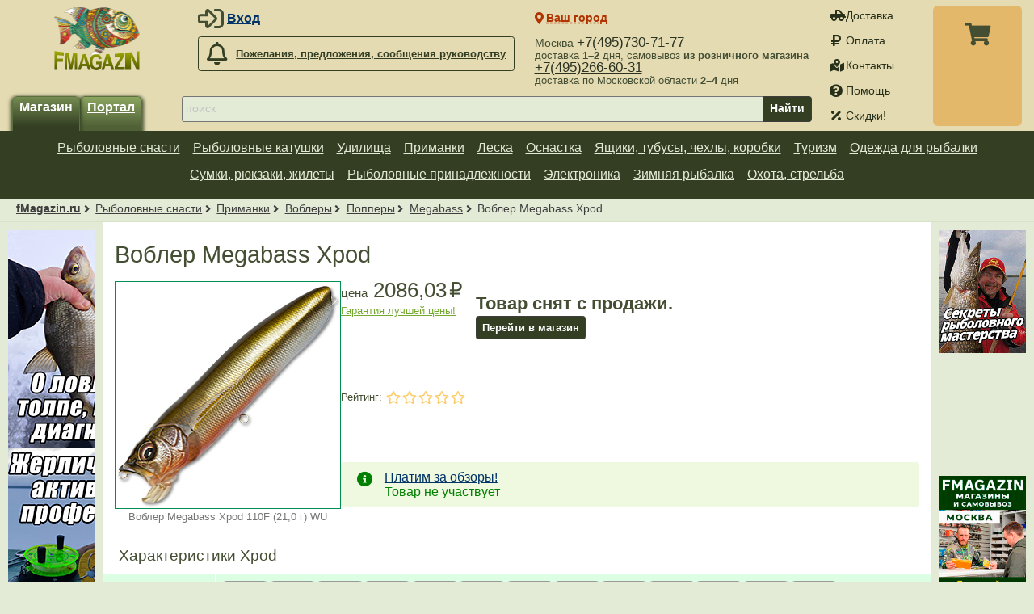

--- FILE ---
content_type: text/html; charset=UTF-8
request_url: https://fmagazin.ru/megabass/snasti/primanki/voblery/popper/vobler_megabass_xpod.html
body_size: 17560
content:
<!DOCTYPE html>
<html lang="ru">
<head><script async src="https://www.googletagmanager.com/gtag/js?id=G-DDXFPTRGHR"></script><script>window.dataLayer=window.dataLayer||[];function gtag(){dataLayer.push(arguments);}gtag("js",new Date());gtag("config","G-DDXFPTRGHR");</script><title>Воблер Megabass Xpod купить по цене от 2086₽</title><link rel="preload" href="/css/fonts/fontawesome/webfonts/fa-solid-900.woff2" as="font" type="font/woff2" crossorigin /><link rel="preload" href="/css/fonts/fontawesome/webfonts/fa-regular-400.woff2" as="font" type="font/woff2" crossorigin /><link rel="preload" href="/css/fonts/fontawesome/webfonts/fa-brands-400.woff2" as="font" type="font/woff2" crossorigin /><meta name="viewport" content="width=device-width, initial-scale=1, minimum-scale=1" /><meta charset="utf-8" /><meta name="description" content="Воблер Megabass Xpod Благодаря регулируемой лопатке воблер Megabass Xpod сочетает в себе возможности волкера, поппера и минноу. Семь возможных положений лопасти дают огромное поле " /><link rel="icon" href="/images/favicon.png" /><script defer src="/js/lib/jquery/3.5.1/jquery.min.js"></script><script defer src="/js/core/jquery_passive.min.js"></script><script defer src="/js/lib/jquery.scrollTo.min.js"></script><script defer src="/js/responsive.min.js?7"></script><script defer src="/js/slider.min.js?1"></script><script defer src="/js/lib/ckeditor/ckeditor.js?4.6-dev1"></script><script defer src="/js/lib/ckeditor/adapters/jquery.js?4.6-dev1"></script><script defer src="/js/scripts.min.js?21"></script><link rel="stylesheet" href="/css/layout.css?22" /><style>#ibc-432031>div>*{flex:0 0 270px;width:190px;}</style><style>#ibc-432033>div>*{flex:0 0 270px;width:190px;}</style><style>#ibc-432035>div>*{flex:0 0 270px;width:190px;}</style><style>#ibc-432028>div{height:618px;}#ibc-432028>div>*{flex:0 0 304px;}</style><style>#ibc-432030>div>*{flex:0 0 270px;width:190px;}</style><style>#ibc-432032>div>*{flex:0 0 270px;width:190px;}</style><style>#ibc-432034>div>*{flex:0 0 270px;width:190px;}</style></head>
<body>
<header id="header">
	<div class="width">
		<div id="title"><a href="/" title="fMagazin.ru"><img src="/images/fmagazin_ny.png" srcset="/images/fmagazin.png, /images/fmagazin@2x.png 2x" alt="fMagazin.ru" /></a></div>
		<div id="login" class="noprint"><div class="icon user-login">
	<ul>
		<li><span class="a login-link" data-fancybox data-type="ajax" data-options='{"tab":"login"}' data-tab="login" data-src="/reg/?action=form">Вход</span></li>
		<li><span class="a login-link" data-fancybox data-type="ajax" data-options='{"tab":"reg"}' data-tab="reg" data-src="/reg/?action=form">Регистрация</span></li>
		<li><span class="a forgot-link" data-fancybox data-type="ajax" data-src="/forgot/?action=form">Забыли пароль?</span></li>
	</ul>
</div>
</div>
		<div id="feedback" class="call-director noprint"><a class="button light far fa-bell" href="/feedback/"><span>Пожелания, предложения, сообщения руководству</span></a></div>
		<div id="service" class="noprint">
			<nav id="service-nav"><a class="fa fa-truck-pickup" href="/shipping/">Доставка</a> <a class="fa fa-ruble-sign" href="/payment/">Оплата</a> <a class="fa fa-map-marked-alt" href="/contacts/">Контакты</a> <a class="fa fa-question-circle" href="/help/">Помощь</a> <a class="fa fa-percentage" href="/skidki/">Скидки!</a> </nav>
		</div>
		<div id="cart" class="noprint"><div class="cart-links"><a class="cart-details-button" href="/cart/" rel="nofollow"><span class="jsLink cart-info" title="Посмотреть список товаров"></span></a></div><div class="dialog" id="cart-details" style="display:none;"><header><button class="cart-details-button fancybox-button fancybox-close-small" title="Закрыть"><svg viewBox="0 0 24 24"><path d="M13 12l5-5-1-1-5 5-5-5-1 1 5 5-5 5 1 1 5-5 5 5 1-1z"></path></svg></button><p>В Вашей корзине <span class="cart-info">ничего нет</span>.</p></header><main id="cart-details-table" style="max-height:400px; overflow:auto;"></main><footer class="flex buttons"><a role="button" class="button fa cart-add-ok-cart" rel="nofollow" href="/cart/">Корзина</a><a role="button" class="button fa cart-add-ok-order" rel="nofollow" href="/order/">Оформление</a></footer></div></div>
		<div id="phone" class="noprint">
			<nav><span>Москва <a href="tel:+74957307177">+7(495)730-71-77</a><br/><span class="descr">доставка <b>1–2</b> дня, самовывоз <b>из розничного магазина</b></span></span><span><a href="tel:+74952666031">+7(495)266-60-31</a><br/><span class="descr">доставка по Московской области <b>2–4</b> дня</span></span></nav>
		</div>
		<div id="lang-switcher"></div>
		<div id="city-switcher">
			<span id="city-switcher-button" class="jsLink fa fa-map-marker-alt" data-fancybox data-src="#city-switcher-form" title="">Ваш город</span>
			<form id="city-switcher-form" action="/" method="post">
				<input type="hidden" name="set_city_id" value="" />
				<fieldset class="flex">
					<input lang="ru" type="text" name="city" value="" list="cities" placeholder="Ваш город" />
					<datalist lang="ru" id="cities">
						<option data-id="38814" value="Москва">Москва</option>
						<option data-id="45532" value="Санкт-Петербург">Санкт-Петербург</option>
						<option data-id="28009" value="Воронеж">Воронеж</option>
					</datalist>
					<input type="submit" value="Выбрать" />
				</fieldset>
			</form>
		</div>
		<div id="h-nav">
			<div id="shop-switcher" class="noprint">
								<a class="button selected" href="/">Магазин</a>
				<a class="button" href="/club/">Портал</a>
			</div>
			<div id="search" class="noprint">
				<form action="/search/" method="get" enctype="application/x-www-form-urlencoded">
					<label aria-label="строка для поиска"><input type="search" required results="10" autosave="Yo-Zuri L-Minnow" name="search" value="" placeholder="поиск" /></label>
					<button type="submit">Найти</button>
				</form>		
			</div>
		</div>
	</div>
</header>

<aside id="top-navigation" class="noprint">

		<nav class="width"><ul class="topnavigation">
<li><a href="/snasti/">Рыболовные снасти</a> <ul class='gradient-dark shadow col2'><li><a href='/snasti/katushki/'>Рыболовные катушки</a></li><li><a href='/snasti/udilisha/'>Удилища</a></li><li><a href='/snasti/primanki/'>Приманки</a></li><li><a href='/snasti/leska/'>Леска</a></li><li><a href='/snasti/osnastka/'>Оснастка</a></li><li><a href='/snasti/yashiki_tubusy_chehly/'>Ящики, тубусы, чехлы, коробки</a></li><li><a href='/snasti/sumki_rykzaki_zhilety/'>Сумки, рюкзаки, жилеты</a></li><li><a href='/snasti/turisticheskoe_snaryazhenie/'>Туристическое снаряжение</a></li><li><a href='/snasti/odezhda/'>Одежда для рыбалки</a></li><li><a href='/snasti/rybolovnye_prinadlezhnosti/'>Рыболовные принадлежности</a></li><li><a href='/snasti/ledobury/'>Ледобуры</a></li><li><a href='/snasti/electronics/'>Электроника</a></li><li><a href='/snasti/podarki/'>Подарки</a></li></ul></li><li><a href="/snasti/katushki/">Рыболовные катушки</a> <ul class='gradient-dark shadow col1'><li><a href='/snasti/katushki/bezynertsionnye/'>Безынерционные</a></li><li><a href='/snasti/katushki/multiplikatornye/'>Мультипликаторные</a></li><li><a href='/snasti/katushki/inertsionnye/'>Инерционные катушки</a></li><li><a href='/snasti/katushki/zapasnye_shpuli/'>Запасные шпули</a></li><li><a href='/snasti/katushki/nakhlystovye_katushki/'>Нахлыстовые катушки</a></li><li><a href='/snasti/katushki/dlya_katushek/'>Для катушек</a></li></ul></li><li><a href="/snasti/udilisha/">Удилища</a> <ul class='gradient-dark shadow col2'><li><a href='/snasti/udilisha/spinningi/'>Спиннинги</a></li><li><a href='/snasti/udilisha/karpovye/'>Карповые удилища</a></li><li><a href='/snasti/udilisha/fidery/'>Фидерные удилища</a></li><li><a href='/snasti/udilisha/bolonskie/'>Болонские удилища</a></li><li><a href='/snasti/udilisha/matchevye/'>Матчевые удилища</a></li><li><a href='/snasti/udilisha/mahovye/'>Маховые удилища</a></li><li><a href='/snasti/udilisha/silovye/'>Силовые удилища</a></li><li><a href='/snasti/udilisha/forelevye/'>Форелевые удилища</a></li><li><a href='/snasti/udilisha/morskie_lodochnye_trollingovye/'>Морские, лодочные, троллинговые</a></li><li><a href='/snasti/udilisha/hlysty_vershinki/'>Хлысты, вершинки</a></li><li><a href='/snasti/udilisha/rodbilding/'>Родбилдинг</a></li><li><a href='/snasti/udilisha/udilischa_herabuna/'>Удилища Herabuna</a></li><li><a href='/snasti/udilisha/nahlystovie_udulisha/'>Нахлыстовые удилища</a></li><li><a href='/snasti/udilisha/zimnie_udochki/'>Зимние удочки</a></li></ul></li><li><a href="/snasti/primanki/">Приманки</a> <ul class='gradient-dark shadow col2'><li><a href='/snasti/primanki/blesny/'>Блесны</a></li><li><a href='/snasti/primanki/voblery/'>Воблеры</a></li><li><a href='/snasti/primanki/mandula/'>Мандула</a></li><li><a href='/snasti/osnastka/jigovaya_osnastka/'>Джиговая оснастка</a></li><li><a href='/snasti/primanki/myagkie_primanki/'>Мягкие приманки</a></li><li><a href='/snasti/primanki/prikormki/'>Прикормки, насадки</a></li><li><a href='/snasti/primanki/plkery/'>Пилькеры</a></li><li><a href='/snasti/primanki/osnashennie_kruchki/'>Оснащенные крючки</a></li><li><a href='/snasti/primanki/nasadki/'>Искусственные насадки</a></li><li><a href='/snasti/primanki/balansiry/'>Балансиры</a></li><li><a href='/snasti/primanki/mormyshki/'>Мормышки</a></li><li><a href='/snasti/primanki/balanslag/'>Баланслаги</a></li></ul></li><li><a href="/snasti/leska/">Леска</a> <ul class='gradient-dark shadow col1'><li><a href='/snasti/leska/monofilnaya/'>Монофильная леска</a></li><li><a href='/snasti/leska/pletenaya/'>Плетеная леска</a></li><li><a href='/snasti/leska/fluorocarbon/'>Флюорокарбон</a></li></ul></li><li><a href="/snasti/osnastka/">Оснастка</a> <ul class='gradient-dark shadow col1'><li><a href='/snasti/osnastka/gruzila/'>Грузила</a></li><li><a href='/snasti/osnastka/kormushki/'>Кормушки</a></li><li><a href='/snasti/osnastka/osnastka_poplavochnaya/'>Оснастка поплавочная</a></li><li><a href='/snasti/osnastka/kryuchki/'>Крючки</a></li><li><a href='/snasti/osnastka/jigovaya_osnastka/'>Джиговая оснастка</a></li><li><a href='/snasti/osnastka/vertliugi_koltsa_zastezhki/'>Вертлюги, кольца, застежки</a></li><li><a href='/snasti/osnastka/storozhki_kivki/'>Сторожки (кивки)</a></li><li><a href='/snasti/osnastka/koromysla_antizakruchivateli/'>Коромысла, антизакручиватели</a></li><li><a href='/snasti/osnastka/povodki/'>Поводки и поводковый материал</a></li></ul></li><li><a href="/snasti/yashiki_tubusy_chehly/">Ящики, тубусы, чехлы, коробки</a> <ul class='gradient-dark shadow col1'><li><a href='/snasti/yashiki_tubusy_chehly/tubusy/'>Тубусы</a></li><li><a href='/snasti/yashiki_tubusy_chehly/chehly/'>Чехлы</a></li><li><a href='/snasti/yashiki_tubusy_chehly/korobki/'>Коробки</a></li><li><a href='/snasti/yashiki_tubusy_chehly/rybolovnye_yashiki/'>Рыболовные ящики</a></li><li><a href='/snasti/yashiki_tubusy_chehly/motylnitsy/'>Мотыльницы</a></li></ul></li><li><a href="/snasti/turisticheskoe_snaryazhenie/">Туризм</a> <ul class='gradient-dark shadow col1'><li><a href='/snasti/turisticheskoe_snaryazhenie/turisticheskaya_posuda/'>Туристическая посуда</a></li><li><a href='/snasti/turisticheskoe_snaryazhenie/nozhi/'>Ножи</a></li><li><a href='/snasti/turisticheskoe_snaryazhenie/palatki/'>Палатки</a></li><li><a href='/snasti/turisticheskoe_snaryazhenie/gorelki_plity_lampy/'>Горелки, плиты, лампы</a></li><li><a href='/snasti/turisticheskoe_snaryazhenie/obogrevateli/'>Обогреватели</a></li><li><a href='/snasti/turisticheskoe_snaryazhenie/sumki_rykzaki_zhilety/'>Сумки, рюкзаки, жилеты</a></li><li><a href='/snasti/turisticheskoe_snaryazhenie/termokruzhki_termosy/'>Термосы, термокружки</a></li><li><a href='/snasti/turisticheskoe_snaryazhenie/spalnye_meshki/'>Спальные мешки</a></li><li><a href='/snasti/turisticheskoe_snaryazhenie/fonari/'>Фонари</a></li><li><a href='/snasti/ohota/binokl/'>Бинокли</a></li></ul></li><li><a href="/snasti/odezhda/">Одежда для рыбалки</a> <ul class='gradient-dark shadow col2'><li><a href='/snasti/odezhda/golovnie_ubory/'>Головные уборы</a></li><li><a href='/snasti/odezhda/futbolki/'>Футболки</a></li><li><a href='/snasti/odezhda/kostyumi/'>Демисезонные костюмы</a></li><li><a href='/snasti/odezhda/kurtki/'>Куртки, свитеры</a></li><li><a href='/snasti/odezhda/bryuki/'>Брюки</a></li><li><a href='/snasti/odezhda/noski/'>Носки</a></li><li><a href='/snasti/odezhda/zimnie_kostyumi/'>Зимние костюмы</a></li><li><a href='/snasti/odezhda/termobelyo/'>Термобелье </a></li><li><a href='/snasti/odezhda/obuv/'>Обувь</a></li><li><a href='/snasti/odezhda/perchatki_varezhki/'>Перчатки-варежки</a></li><li><a href='/snasti/odezhda/zhilety/'>Жилеты, пояса</a></li></ul></li><li><a href="/snasti/sumki_rykzaki_zhilety/">Сумки, рюкзаки, жилеты</a> <ul class='gradient-dark shadow col1'><li><a href='/snasti/sumki_rykzaki_zhilety/sumki/'>Сумки</a></li><li><a href='/snasti/sumki_rykzaki_zhilety/ryukzaki/'>Рюкзаки</a></li><li><a href='/snasti/sumki_rykzaki_zhilety/zhilety/'>Жилеты, пояса</a></li></ul></li><li><a href="/snasti/rybolovnye_prinadlezhnosti/">Рыболовные принадлежности</a> <ul class='gradient-dark shadow col1'><li><a href='/snasti/rybolovnye_prinadlezhnosti/nozhi/'>Ножи</a></li><li><a href='/snasti/rybolovnye_prinadlezhnosti/instrumenty/'>Инструменты</a></li><li><a href='/snasti/rybolovnye_prinadlezhnosti/ochki/'>Очки</a></li><li><a href='/snasti/rybolovnye_prinadlezhnosti/raznoe_poleznoe/'>Разное-полезное</a></li><li><a href='/snasti/rybolovnye_prinadlezhnosti/fonari/'>Фонари</a></li></ul></li><li><a href="/snasti/electronics/">Электроника</a> <ul class='gradient-dark shadow col1'><li><a href='/snasti/electronics/echoloty_i_navigatory/'>Эхолоты и навигаторы</a></li><li><a href='/snasti/electronics/accessories_for_electronics/'>Аксессуары для электроники</a></li><li><a href='/snasti/electronics/signalizatory/'>Сигнализаторы поклевки</a></li></ul></li><li><a href="/snasti/zimnyaya_rybalka/">Зимняя рыбалка</a> <ul class='gradient-dark shadow col2'><li><a href='/snasti/zimnyaya_rybalka/zimnie_udochki/'>Зимние удочки</a></li><li><a href='/snasti/katushki/'>Зимние катушки</a></li><li><a href='/snasti/primanki/balansiry/'>Балансиры</a></li><li><a href='/snasti/primanki/blesny/vertikalnie/'>Зимние блесны</a></li><li><a href='/snasti/primanki/mormyshki/'>Мормышки</a></li><li><a href='/snasti/leska/'>Зимняя леска</a></li><li><a href='/snasti/leska/pletenaya/'>Зимняя плетенка</a></li><li><a href='/snasti/osnastka/storozhki_kivki/'>Сторожки (кивки)</a></li><li><a href='/snasti/yashiki_tubusy_chehly/'>Ящики, тубусы, чехлы, коробки</a></li><li><a href='/snasti/ledobury/ledobury_motoledobury/'>Ледобуры рыболовные</a></li><li><a href='/snasti/ledobury/aksessuary_dlya_ledoburov/'>Аксессуары для ледобуров</a></li><li><a href='/snasti/primanki/prikormki/'>Прикормки, насадки</a></li><li><a href='/snasti/primanki/prikormki/pasta_forelevaya/'>Паста форелевая</a></li><li><a href='/snasti/rybolovnye_prinadlezhnosti/'>Рыболовные принадлежности</a></li><li><a href='/snasti/zimnyaya_rybalka/zimnie_kostyumi/'>Зимняя одежда</a></li><li><a href='/snasti/zimnyaya_rybalka/zimniaya_obuv/'>Зимняя обувь</a></li><li><a href='/snasti/odezhda/termobelyo/'>Термобелье </a></li><li><a href='/snasti/odezhda/perchatki_varezhki/'>Перчатки-варежки</a></li><li><a href='/snasti/odezhda/golovnie_ubory/'>Зимние головные уборы</a></li></ul></li><li><a href="/snasti/ohota/">Охота, стрельба</a> <ul class='gradient-dark shadow col1'><li><a href='/snasti/ohota/pistolety_pnevmaticheskie/'>Пистолеты пневматические</a></li><li><a href='/snasti/ohota/vintovki_pnevmaticheskie/'>Винтовки пневматические</a></li><li><a href='/snasti/ohota/misheni/'>Мишени</a></li><li><a href='/snasti/ohota/optika/'>Оптические прицелы, дальномеры</a></li><li><a href='/snasti/ohota/zap_chasti_dlya_pnevmatiki/'>Запчасти для пневматики</a></li><li><a href='/snasti/ohota/aksessuary_dlya_pnevmatiki/'>Аксессуары для пневматики</a></li><li><a href='/snasti/ohota/binokl/'>Бинокли</a></li></ul></li></ul></nav>


</aside>
<div id="breadcrumbs">
	<nav class="width"><a href="/">fMagazin.ru</a> <a href='/snasti/'>Рыболовные снасти</a> <a href='/snasti/primanki/'>Приманки</a> <a href='/snasti/primanki/voblery/'>Воблеры</a> <a href='/snasti/primanki/voblery/popper/'>Попперы</a> <a href='/megabass/snasti/primanki/voblery/popper/'>Megabass</a> <span>Воблер Megabass Xpod</span></nav>
</div>

<div id="main" class="width">

<main id="content"><h1>Воблер Megabass Xpod</h1><link rel="stylesheet" href="/css/product.css?32" /><div id="prod-top"><div id="prod-top-row">
<div id="prod-top-left">
	<div id="main-pic-wrapper">
		<div id="main-pic-container">
			<a id="mpc-13747" href="/_files/editor/images/pic/megabass/xpod/vobler_megabass_xpod_wu_b.jpg" class="cursor-zoom" data-fancybox="prodpics" title="Воблер Megabass Xpod 110F (21,0 г) WU">
				<img src="/_files/editor/images/pic/megabass/xpod/vobler_megabass_xpod_wu_m.jpg" alt="Воблер Megabass Xpod 110F (21,0 г) WU" />
				<span>Воблер Megabass Xpod 110F (21,0 г) WU</span>
			</a>
		</div>
	</div>


</div>

<div id="prod-top-right">
<div id="prod-buy-price" class="flex">			<div id="prod-price-box">
				<div class="prod-price-value"><span class="price-label">цена</span> <span class="currency rub">2086,03</span></div>
 <div class="prod-price-haggle-label"><a href="/haggle/">Гарантия лучшей цены!</a></div>			</div>
			<div id="prod-buy-box">
<p><span class="prod-out-of-manufacture">Товар снят с продажи.</span><br/><span role="button" class="button smaller nowrap" style="margin: .125em 0;" onclick="location.href='/change_user_setting?key=prod_list_onsale&amp;val=1&amp;url=%2Fmegabass%2Fsnasti%2Fprimanki%2Fvoblery%2Fpopper%2F';">Перейти в магазин</span></p></div>
</div>
<div class="prod-subscribe"><a class="subscribe jsLink" data-user_id="" data-key="prod_id" data-val="663" data-unsubscribe="false" href="/subscribe.php?action=subscribe&amp;prod_id=663">подписаться на все материалы</a></div><div id="prod-views-rating" class="flex"><div class="prod-rating grid"><p>Рейтинг: <span class="rating"><span class="far fa-star">.</span><span class="far fa-star">.</span><span class="far fa-star">.</span><span class="far fa-star">.</span><span class="far fa-star">.</span></span></p>				
							</div>
		</div>
<div class="prod-notifications"><div class="notification noauto fa fa-info-circle"><div class="text"><div><span><b><a href="/news/2016/11/bonusy_za_obzory_na_fmagazin.html?ptr=5.11.24">Платим за обзоры!</a></b> <br/><span class="gray">Товар не участвует</span></span></div></div></div></div>	</div>
</div>
<table id="prod-params" class="tbl">
	<caption>Характеристики Xpod</caption>
	<tbody>
<tr class="pic-param">
	<th scope="row">Цвет</th>
	<td>
		<nav>
<a href="/megabass/snasti/primanki/voblery/popper/vobler_megabass_xpod.mb_xpod_gwd.html"><img loading="lazy" src="/_files/editor/images/pic/megabass/xpod/vobler_megabass_xpod_gwd_p.jpg" alt="Воблер Megabass Xpod 110F (21,0 г) GWD" /><span class="smaller">GWD</span></a> <a href="/megabass/snasti/primanki/voblery/popper/vobler_megabass_xpod.mb_xpod_gwf.html"><img loading="lazy" src="/_files/editor/images/pic/megabass/xpod/vobler_megabass_xpod_gwf_p.jpg" alt="Воблер Megabass Xpod 110F (21,0 г) GWF" /><span class="smaller">GWF</span></a> <a href="/megabass/snasti/primanki/voblery/popper/vobler_megabass_xpod.mb_xpod_gwssob.html"><img loading="lazy" src="/_files/editor/images/pic/megabass/xpod/vobler_megabass_xpod_gwssob_p.jpg" alt="Воблер Megabass Xpod 110F (21,0 г) GWSSOB" /><span class="smaller">GWSSOB</span></a> <a href="/megabass/snasti/primanki/voblery/popper/vobler_megabass_xpod.mb_xpod_hgsa.html"><img loading="lazy" src="/_files/editor/images/pic/megabass/xpod/vobler_megabass_xpod_110f_21g_hgsa_p.jpg" alt="Воблер Megabass Xpod 110F (21г) HGSA" /><span class="smaller">HGSA</span></a> <a href="/megabass/snasti/primanki/voblery/popper/vobler_megabass_xpod.mb_xpod_hthw.html"><img loading="lazy" src="/_files/editor/images/pic/megabass/xpod/vobler_megabass_xpod_hthw_p.jpg" alt="Воблер Megabass Xpod 110F (21,0 г) HTHW" /><span class="smaller">HTHW</span></a> <a href="/megabass/snasti/primanki/voblery/popper/vobler_megabass_xpod.mb_xpod_mt.html"><img loading="lazy" src="/_files/editor/images/pic/megabass/xpod/vobler_megabass_xpod_mt_p.jpg" alt="Воблер Megabass Xpod 110F (21,0 г) MT" /><span class="smaller">MT</span></a> <a href="/megabass/snasti/primanki/voblery/popper/vobler_megabass_xpod.mb_xpod_pmb.html"><img loading="lazy" src="/_files/editor/images/pic/megabass/xpod/vobler_megabass_xpod_pmb_p.jpg" alt="Воблер Megabass Xpod 110F (21,0 г) PMB" /><span class="smaller">PMB</span></a> <a href="/megabass/snasti/primanki/voblery/popper/vobler_megabass_xpod.mb_xpod_ss.html"><img loading="lazy" src="/_files/editor/images/pic/megabass/voblery/xpod/vobler_megabass_xpod_ss_p.jpg" alt="Воблер Megabass Xpod 110F (21г) SS" /><span class="smaller">SS</span></a> <a href="/megabass/snasti/primanki/voblery/popper/vobler_megabass_xpod.mb_xpod_wa.html"><img loading="lazy" src="/_files/editor/images/pic/megabass/xpod/vobler_megabass_xpod_wa_p.jpg" alt="Воблер Megabass Xpod 110F (21,0 г) WA" /><span class="smaller">WA</span></a> <a href="/megabass/snasti/primanki/voblery/popper/vobler_megabass_xpod.mb_xpod_wh.html"><img loading="lazy" src="/_files/editor/images/pic/megabass/xpod/vobler_megabass_xpod_wh_p.jpg" alt="Воблер Megabass Xpod 110F (21,0 г) WH" /><span class="smaller">WH</span></a> <a href="/megabass/snasti/primanki/voblery/popper/vobler_megabass_xpod.mb_xpod_whig.html"><img loading="lazy" src="/_files/editor/images/pic/megabass/voblery/xpod/vobler_megabass_xpod_whig_p.jpg" alt="Воблер Megabass Xpod 110F (21г) Whig" /><span class="smaller">WHig</span></a> <a href="/megabass/snasti/primanki/voblery/popper/vobler_megabass_xpod.mb_xpod_wo.html"><img loading="lazy" src="/_files/editor/images/pic/megabass/xpod/vobler_megabass_xpod_wo_p.jpg" alt="Воблер Megabass Xpod 110F (21,0 г) WO" /><span class="smaller">WO</span></a> <a href="/megabass/snasti/primanki/voblery/popper/vobler_megabass_xpod.mb_xpod_wu.html"><img loading="lazy" src="/_files/editor/images/pic/megabass/xpod/vobler_megabass_xpod_wu_p.jpg" alt="Воблер Megabass Xpod 110F (21,0 г) WU" /><span class="smaller">WU</span></a> 		</nav>
	</td>
</tr>
<tr>
	<th scope="row">Длина, <i>мм</i></th>
	<td>
		<nav>
<a href="/megabass/snasti/primanki/voblery/popper/vobler_megabass_xpod.mb_xpod_gwd.html">108</a> 		</nav>
	</td>
</tr>
<tr>
	<th scope="row">Плавучесть</th>
	<td>
		<nav>
<a href="/megabass/snasti/primanki/voblery/popper/vobler_megabass_xpod.mb_xpod_gwd.html">Плавающий</a> 		</nav>
	</td>
</tr>
<tr><th scope="row">Заглубление, <i>м</i></th><td><span>0–0,3</span></td></tr><tr><th scope="row">Вес, <i>г</i></th><td>21</td></tr><tr><th scope="row">Крючки, <i>шт.</i></th><td><span>2</span></td></tr>	</tbody>
</table>

</div><nav id="tabs-nav" class="flex tabs-nav"><a class="fa fa-arrow-circle-up" href="#breadcrumbs">Xpod</a><a class="fa fa-th-list" href="#prod-params">Характеристики</a><a class="fa fa-table" href="#prod-details">Модификации <span class="smaller ib-tabs-details-count">(13)</span></a><a class="fa fa-thumbs-up" href="#ib-tabs-opinion">Отзывы <span class="smaller ib-tabs-opinion-count">(0)</span></a><a class="fa fa-file-alt" href="#ib-tabs-review">Обзоры <span class="smaller ib-tabs-review-count">(0)</span></a><a class="fab fa-youtube" href="#ib-tabs-unboxing">Видео <span class="smaller ib-tabs-review-count">(0)</span></a><a class="fa fa-question" href="#ib-tabs-ask">Вопросы <span class="smaller ib-tabs-ask-count">(0)</span></a></nav><link rel="stylesheet" href="/css/comments.css?32" /><div id="prod-details"><div class="tbl-wrapper"><table class="prod-details grouped"><caption>Модификации Xpod</caption><thead><tr>
			<th>Модификация</th>
			<th>Длина, <i>мм</i></th><th>Заглубление, <i>м</i></th><th>Вес, <i>г</i></th><th>Плавучесть</th><th>Крючки, <i>шт.</i></th>			<th>Цена</th>
			<th><form method="post" action="/change_user_setting" class="settings-switcher ss-checkbox ss-prod_list_onsale noprint">
	<input type="hidden" name="url" value="/megabass/snasti/primanki/voblery/popper/vobler_megabass_xpod.html" />
	<input type="hidden" name="key" value="prod_list_onsale" />
	<input type="hidden" name="val" value="0" />
	<label><input type="checkbox" name="val" value="1" />в наличии</label>
</form></th>
		</tr></thead><tbody><tr class="prod-details-td"><td class="left"><span class="jsLink show-group-button fa">Xpod 110F (21г)</span></td><td>108</td><td>0–0,3</td><td>21</td><td>Плавающий</td><td>2</td><td><span><span class="currency rub">2086,03</span></span></td><td class="prod-details-group-button"><span class="smaller center prod-out-of-manufacture">Товар снят с продажи.</span><button class="show-group-button light smaller">Выбрать</button> </td></tr><tr class="prod-details-articulus"><td colspan="8" class="prod-details-articulus-div">
<table class="prod-details flat">
		
	<thead>
	<tr>
		<th colspan="2">Наименование</th>
<th>Цвет</th>		<th>Цена</th>
		<th><form method="post" action="/change_user_setting" class="settings-switcher ss-checkbox ss-prod_list_onsale noprint">
	<input type="hidden" name="url" value="/megabass/snasti/primanki/voblery/popper/vobler_megabass_xpod.html" />
	<input type="hidden" name="key" value="prod_list_onsale" />
	<input type="hidden" name="val" value="0" />
	<label><input type="checkbox" name="val" value="1" />в наличии</label>
</form></th>
	</tr>
	</thead>
	<tbody>
<tr><td><img loading="lazy" src="/_files/editor/images/pic/megabass/xpod/vobler_megabass_xpod_gwd_s.jpg" alt="Воблер Megabass Xpod 110F (21,0 г) GWD" /></td><td class="left det-title"><a href="/megabass/snasti/primanki/voblery/popper/vobler_megabass_xpod.mb_xpod_gwd.html">Воблер Megabass Xpod 110F (21г) GWD</a><span class="articul">MB-XPOD-GWD</span></td><td class='center'>GWD</td><td class="prices">	<div class="price"><span class="currency rub">2086,03</span></div>
	</td><td class="buttons"><button class="cart" style="font-weight:normal; font-size:smaller;" onclick="location.href='/change_user_setting?key=prod_list_onsale&amp;val=1&amp;url=%2Fmegabass%2Fsnasti%2Fprimanki%2Fvoblery%2Fpopper%2F'">Перейти в магазин</button></td></tr><tr><td><img loading="lazy" src="/_files/editor/images/pic/megabass/xpod/vobler_megabass_xpod_gwf_s.jpg" alt="Воблер Megabass Xpod 110F (21,0 г) GWF" /></td><td class="left det-title"><a href="/megabass/snasti/primanki/voblery/popper/vobler_megabass_xpod.mb_xpod_gwf.html">Воблер Megabass Xpod 110F (21г) GWF</a><span class="articul">MB-XPOD-GWF</span></td><td class='center'>GWF</td><td class="prices">	<div class="price"><span class="currency rub">2086,03</span></div>
	</td><td class="buttons"><button class="cart" style="font-weight:normal; font-size:smaller;" onclick="location.href='/change_user_setting?key=prod_list_onsale&amp;val=1&amp;url=%2Fmegabass%2Fsnasti%2Fprimanki%2Fvoblery%2Fpopper%2F'">Перейти в магазин</button></td></tr><tr><td><img loading="lazy" src="/_files/editor/images/pic/megabass/xpod/vobler_megabass_xpod_gwssob_s.jpg" alt="Воблер Megabass Xpod 110F (21,0 г) GWSSOB" /></td><td class="left det-title"><a href="/megabass/snasti/primanki/voblery/popper/vobler_megabass_xpod.mb_xpod_gwssob.html">Воблер Megabass Xpod 110F (21г) GWSSOB</a><span class="articul">MB-XPOD-GWSSOB</span></td><td class='center'>GWSSOB</td><td class="prices">	<div class="price"><span class="currency rub">2086,03</span></div>
	</td><td class="buttons"><button class="cart" style="font-weight:normal; font-size:smaller;" onclick="location.href='/change_user_setting?key=prod_list_onsale&amp;val=1&amp;url=%2Fmegabass%2Fsnasti%2Fprimanki%2Fvoblery%2Fpopper%2F'">Перейти в магазин</button></td></tr><tr><td><img loading="lazy" src="/_files/editor/images/pic/megabass/xpod/vobler_megabass_xpod_110f_21g_hgsa_p.jpg" alt="Воблер Megabass Xpod 110F (21г) HGSA" /></td><td class="left det-title"><a href="/megabass/snasti/primanki/voblery/popper/vobler_megabass_xpod.mb_xpod_hgsa.html">Воблер Megabass Xpod 110F (21г) HGSA</a><span class="articul">MB-XPOD-HGSA</span></td><td class='center'>HGSA</td><td class="prices">	<div class="price"><span class="currency rub">2086,03</span></div>
	</td><td class="buttons"><button class="cart" style="font-weight:normal; font-size:smaller;" onclick="location.href='/change_user_setting?key=prod_list_onsale&amp;val=1&amp;url=%2Fmegabass%2Fsnasti%2Fprimanki%2Fvoblery%2Fpopper%2F'">Перейти в магазин</button></td></tr><tr><td><img loading="lazy" src="/_files/editor/images/pic/megabass/xpod/vobler_megabass_xpod_hthw_s.jpg" alt="Воблер Megabass Xpod 110F (21,0 г) HTHW" /></td><td class="left det-title"><a href="/megabass/snasti/primanki/voblery/popper/vobler_megabass_xpod.mb_xpod_hthw.html">Воблер Megabass Xpod 110F (21г) HTHW</a><span class="articul">MB-XPOD-HTHW</span></td><td class='center'>HTHW</td><td class="prices">	<div class="price"><span class="currency rub">2086,03</span></div>
	</td><td class="buttons"><button class="cart" style="font-weight:normal; font-size:smaller;" onclick="location.href='/change_user_setting?key=prod_list_onsale&amp;val=1&amp;url=%2Fmegabass%2Fsnasti%2Fprimanki%2Fvoblery%2Fpopper%2F'">Перейти в магазин</button></td></tr><tr><td><img loading="lazy" src="/_files/editor/images/pic/megabass/xpod/vobler_megabass_xpod_mt_s.jpg" alt="Воблер Megabass Xpod 110F (21,0 г) MT" /></td><td class="left det-title"><a href="/megabass/snasti/primanki/voblery/popper/vobler_megabass_xpod.mb_xpod_mt.html">Воблер Megabass Xpod 110F (21г) MT</a><span class="articul">MB-XPOD-MT</span></td><td class='center'>MT</td><td class="prices">	<div class="price"><span class="currency rub">2086,03</span></div>
	</td><td class="buttons"><button class="cart" style="font-weight:normal; font-size:smaller;" onclick="location.href='/change_user_setting?key=prod_list_onsale&amp;val=1&amp;url=%2Fmegabass%2Fsnasti%2Fprimanki%2Fvoblery%2Fpopper%2F'">Перейти в магазин</button></td></tr><tr><td><img loading="lazy" src="/_files/editor/images/pic/megabass/xpod/vobler_megabass_xpod_pmb_s.jpg" alt="Воблер Megabass Xpod 110F (21,0 г) PMB" /></td><td class="left det-title"><a href="/megabass/snasti/primanki/voblery/popper/vobler_megabass_xpod.mb_xpod_pmb.html">Воблер Megabass Xpod 110F (21г) PMB</a><span class="articul">MB-XPOD-PMB</span></td><td class='center'>PMB</td><td class="prices">	<div class="price"><span class="currency rub">2086,03</span></div>
	</td><td class="buttons"><button class="cart" style="font-weight:normal; font-size:smaller;" onclick="location.href='/change_user_setting?key=prod_list_onsale&amp;val=1&amp;url=%2Fmegabass%2Fsnasti%2Fprimanki%2Fvoblery%2Fpopper%2F'">Перейти в магазин</button></td></tr><tr><td><img loading="lazy" src="/_files/editor/images/pic/megabass/voblery/xpod/vobler_megabass_xpod_ss_s.jpg" alt="Воблер Megabass Xpod 110F (21г) SS" /></td><td class="left det-title"><a href="/megabass/snasti/primanki/voblery/popper/vobler_megabass_xpod.mb_xpod_ss.html">Воблер Megabass Xpod 110F (21г) SS</a><span class="articul">MB-XPOD-SS</span></td><td class='center'>SS</td><td class="prices">	<div class="price"><span class="currency rub">2086,03</span></div>
	</td><td class="buttons"><button class="cart" style="font-weight:normal; font-size:smaller;" onclick="location.href='/change_user_setting?key=prod_list_onsale&amp;val=1&amp;url=%2Fmegabass%2Fsnasti%2Fprimanki%2Fvoblery%2Fpopper%2F'">Перейти в магазин</button></td></tr><tr><td><img loading="lazy" src="/_files/editor/images/pic/megabass/xpod/vobler_megabass_xpod_wa_s.jpg" alt="Воблер Megabass Xpod 110F (21,0 г) WA" /></td><td class="left det-title"><a href="/megabass/snasti/primanki/voblery/popper/vobler_megabass_xpod.mb_xpod_wa.html">Воблер Megabass Xpod 110F (21г) WA</a><span class="articul">MB-XPOD-WA</span></td><td class='center'>WA</td><td class="prices">	<div class="price"><span class="currency rub">2086,03</span></div>
	</td><td class="buttons"><button class="cart" style="font-weight:normal; font-size:smaller;" onclick="location.href='/change_user_setting?key=prod_list_onsale&amp;val=1&amp;url=%2Fmegabass%2Fsnasti%2Fprimanki%2Fvoblery%2Fpopper%2F'">Перейти в магазин</button></td></tr><tr><td><img loading="lazy" src="/_files/editor/images/pic/megabass/xpod/vobler_megabass_xpod_wh_s.jpg" alt="Воблер Megabass Xpod 110F (21,0 г) WH" /></td><td class="left det-title"><a href="/megabass/snasti/primanki/voblery/popper/vobler_megabass_xpod.mb_xpod_wh.html">Воблер Megabass Xpod 110F (21г) WH</a><span class="articul">MB-XPOD-WH</span></td><td class='center'>WH</td><td class="prices">	<div class="price"><span class="currency rub">2086,03</span></div>
	</td><td class="buttons"><button class="cart" style="font-weight:normal; font-size:smaller;" onclick="location.href='/change_user_setting?key=prod_list_onsale&amp;val=1&amp;url=%2Fmegabass%2Fsnasti%2Fprimanki%2Fvoblery%2Fpopper%2F'">Перейти в магазин</button></td></tr><tr><td><img loading="lazy" src="/_files/editor/images/pic/megabass/voblery/xpod/vobler_megabass_xpod_whig_s.jpg" alt="Воблер Megabass Xpod 110F (21г) Whig" /></td><td class="left det-title"><a href="/megabass/snasti/primanki/voblery/popper/vobler_megabass_xpod.mb_xpod_whig.html">Воблер Megabass Xpod 110F (21г) Whig</a><span class="articul">MB-XPOD-WHig</span></td><td class='center'>WHig</td><td class="prices">	<div class="price"><span class="currency rub">2086,03</span></div>
	</td><td class="buttons"><button class="cart" style="font-weight:normal; font-size:smaller;" onclick="location.href='/change_user_setting?key=prod_list_onsale&amp;val=1&amp;url=%2Fmegabass%2Fsnasti%2Fprimanki%2Fvoblery%2Fpopper%2F'">Перейти в магазин</button></td></tr><tr><td><img loading="lazy" src="/_files/editor/images/pic/megabass/xpod/vobler_megabass_xpod_wo_s.jpg" alt="Воблер Megabass Xpod 110F (21,0 г) WO" /></td><td class="left det-title"><a href="/megabass/snasti/primanki/voblery/popper/vobler_megabass_xpod.mb_xpod_wo.html">Воблер Megabass Xpod 110F (21г) WO</a><span class="articul">MB-XPOD-WO</span></td><td class='center'>WO</td><td class="prices">	<div class="price"><span class="currency rub">2086,03</span></div>
	</td><td class="buttons"><button class="cart" style="font-weight:normal; font-size:smaller;" onclick="location.href='/change_user_setting?key=prod_list_onsale&amp;val=1&amp;url=%2Fmegabass%2Fsnasti%2Fprimanki%2Fvoblery%2Fpopper%2F'">Перейти в магазин</button></td></tr><tr><td><img loading="lazy" src="/_files/editor/images/pic/megabass/xpod/vobler_megabass_xpod_wu_s.jpg" alt="Воблер Megabass Xpod 110F (21,0 г) WU" /></td><td class="left det-title"><a href="/megabass/snasti/primanki/voblery/popper/vobler_megabass_xpod.mb_xpod_wu.html">Воблер Megabass Xpod 110F (21г) WU</a><span class="articul">MB-XPOD-WU</span></td><td class='center'>WU</td><td class="prices">	<div class="price"><span class="currency rub">2086,03</span></div>
	</td><td class="buttons"><button class="cart" style="font-weight:normal; font-size:smaller;" onclick="location.href='/change_user_setting?key=prod_list_onsale&amp;val=1&amp;url=%2Fmegabass%2Fsnasti%2Fprimanki%2Fvoblery%2Fpopper%2F'">Перейти в магазин</button></td></tr></tbody></table></td></tr></tbody></table><script>var __stock_descriptions=[]</script></div></div><script>
				var __is_admin   = false;
				var __stock_info = {"-100":{"ID":"-100","Name":"Нет на складе","OC_Days":"нет","min_delivery":"100","OC_Days_min":"101","OC_Days_max":"101","description":null,"availability":"OutOfStock","ts":"2025-05-23 13:05:06","Lang":"ru"},"-99":{"ID":"-99","Name":"Под заказ.","OC_Days":"нет","min_delivery":"100","OC_Days_min":"99","OC_Days_max":"99","description":null,"availability":"OutOfStock","ts":"2019-05-16 07:05:46","Lang":"ru"},"-60":{"ID":"-60","Name":"90 дней","OC_Days":"нет","min_delivery":"90","OC_Days_min":"60","OC_Days_max":"60","description":null,"availability":"OutOfStock","ts":"2019-05-16 07:05:50","Lang":"ru"},"-50":{"ID":"-50","Name":"Нет на складе","OC_Days":"нет","min_delivery":"100","OC_Days_min":"50","OC_Days_max":"50","description":null,"availability":"OutOfStock","ts":"2019-05-16 07:05:52","Lang":"ru"},"-30":{"ID":"-30","Name":"Ожидается в течение месяца","OC_Days":"нет","min_delivery":"100","OC_Days_min":"130","OC_Days_max":"130","description":null,"availability":"OutOfStock","ts":"2019-05-16 07:06:00","Lang":"ru"},"-20":{"ID":"-20","Name":"Ожидается в течение недели","OC_Days":"нет","min_delivery":"7","OC_Days_min":"7","OC_Days_max":"10","description":null,"availability":"OutOfStock","ts":"2021-09-16 13:39:37","Lang":"ru"},"-15":{"ID":"-15","Name":"Под заказ в течение 3-х дней","OC_Days":"нет","min_delivery":"100","OC_Days_min":"115","OC_Days_max":"115","description":null,"availability":"OutOfStock","ts":"2019-05-16 07:06:11","Lang":"ru"},"-10":{"ID":"-10","Name":"Ожидается в течение 3-х дней","OC_Days":"нет","min_delivery":"100","OC_Days_min":"110","OC_Days_max":"110","description":null,"availability":"OutOfStock","ts":"2019-05-16 07:06:15","Lang":"ru"},"-3":{"ID":"-3","Name":"Ожидается мало через 3 месяца","OC_Days":"нет","min_delivery":"100","OC_Days_min":"103","OC_Days_max":"103","description":null,"availability":"OutOfStock","ts":"2019-05-16 07:06:19","Lang":"ru"},"-2":{"ID":"-2","Name":"Ожидается через 3 месяца","OC_Days":"нет","min_delivery":"100","OC_Days_min":"102","OC_Days_max":"103","description":null,"availability":"OutOfStock","ts":"2019-05-16 07:06:22","Lang":"ru"},"-1":{"ID":"-1","Name":"Ожидается в течение месяца","OC_Days":"нет","min_delivery":"100","OC_Days_min":"101","OC_Days_max":"101","description":null,"availability":"OutOfStock","ts":"2019-05-16 07:06:26","Lang":"ru"},"0":{"ID":"0","Name":"xxx","OC_Days":"нет","min_delivery":"100","OC_Days_min":"100","OC_Days_max":"100","description":null,"availability":"SoldOut","ts":"2019-05-16 07:06:40","Lang":"ru"},"1":{"ID":"1","Name":"Есть мало. Под заказ 12 дней","OC_Days":"нет","min_delivery":"12","OC_Days_min":"10","OC_Days_max":"12","description":null,"availability":"LimitedAvailability","ts":"2021-01-17 15:29:13","Lang":"ru"},"2":{"ID":"2","Name":"Есть. Под заказ 12 дней","OC_Days":"нет","min_delivery":"12","OC_Days_min":"10","OC_Days_max":"12","description":null,"availability":"InStock","ts":"2021-01-17 15:28:54","Lang":"ru"},"3":{"ID":"3","Name":"Есть. Под заказ 5-7 дней","OC_Days":"5-7","min_delivery":"7","OC_Days_min":"5","OC_Days_max":"7","description":null,"availability":"LimitedAvailability","ts":"2025-05-15 16:30:37","Lang":"ru"},"4":{"ID":"4","Name":"Есть. Под заказ 5-7 дней","OC_Days":"5-7","min_delivery":"7","OC_Days_min":"5","OC_Days_max":"7","description":null,"availability":"InStock","ts":"2024-06-05 14:17:22","Lang":"ru"},"6":{"ID":"6","Name":"Есть мало. Под заказ 3-5 дней","OC_Days":"3-5","min_delivery":"5","OC_Days_min":"3","OC_Days_max":"5","description":null,"availability":"InStock","ts":"2024-06-05 14:17:24","Lang":"ru"},"7":{"ID":"7","Name":"Есть. Под заказ 3-5 дней","OC_Days":"3-5","min_delivery":"5","OC_Days_min":"3","OC_Days_max":"5","description":null,"availability":"InStock","ts":"2024-06-05 14:17:28","Lang":"ru"},"8":{"ID":"8","Name":"Есть мало. Под заказ 4 дня","OC_Days":"3-4","min_delivery":"4","OC_Days_min":"3","OC_Days_max":"4","description":null,"availability":"InStock","ts":"2019-03-01 12:25:54","Lang":"ru"},"9":{"ID":"9","Name":"Есть. Под заказ 12 дней","OC_Days":"3-4","min_delivery":"4","OC_Days_min":"10","OC_Days_max":"12","description":"Как правило, исходя из опыта предыдущих заказов, срок поступления товара к нам на склад — 4 дня.","availability":"InStock","ts":"2025-06-06 14:12:43","Lang":"ru"},"10":{"ID":"10","Name":"Есть. Под заказ 7-10 дней","OC_Days":"7-10","min_delivery":"9","OC_Days_min":"7","OC_Days_max":"10","description":null,"availability":"InStock","ts":"2024-07-05 15:01:19","Lang":"ru"},"11":{"ID":"11","Name":"Есть мало. Под заказ 7-10 дней","OC_Days":"7-10","min_delivery":"9","OC_Days_min":"7","OC_Days_max":"10","description":null,"availability":"LimitedAvailability","ts":"2024-07-05 15:01:20","Lang":"ru"},"12":{"ID":"12","Name":"Есть мало. Под заказ 2-3 дня","OC_Days":"2-3","min_delivery":"3","OC_Days_min":"2","OC_Days_max":"3","description":null,"availability":"InStock","ts":"2019-03-01 12:25:55","Lang":"ru"},"14":{"ID":"14","Name":"Есть. Под заказ 2-3 дня","OC_Days":"2-3","min_delivery":"3","OC_Days_min":"2","OC_Days_max":"3","description":null,"availability":"InStock","ts":"2019-03-01 00:56:06","Lang":"ru"},"60":{"ID":"60","Name":"Есть мало на складе","OC_Days":"готово","min_delivery":"2","OC_Days_min":"1","OC_Days_max":"2","description":null,"availability":"InStock","ts":"2019-03-01 12:25:55","Lang":"ru"},"65":{"ID":"65","Name":"Есть на складе","OC_Days":"готово","min_delivery":"2","OC_Days_min":"1","OC_Days_max":"2","description":null,"availability":"InStock","ts":"2019-03-01 00:56:09","Lang":"ru"},"70":{"ID":"70","Name":"Есть мало на складе","OC_Days":"готово","min_delivery":"1","OC_Days_min":"1","OC_Days_max":"1","description":null,"availability":"InStock","ts":"2019-03-01 12:25:56","Lang":"ru"},"75":{"ID":"75","Name":"Есть на складе","OC_Days":"готово","min_delivery":"1","OC_Days_min":"1","OC_Days_max":"1","description":"Товары, имеющиеся в наличии на наших складах, с которых перемещение на сборку займет 1–2 дня.","availability":"InStock","ts":"2019-03-01 00:56:13","Lang":"ru"},"81":{"ID":"81","Name":"РАСПРОДАЖА осталось 1шт","OC_Days":"готово","min_delivery":"0","OC_Days_min":"0","OC_Days_max":"0","description":null,"availability":"InStock","ts":"2023-05-12 14:34:40","Lang":"ru"},"82":{"ID":"82","Name":"РАСПРОДАЖА осталось 2шт","OC_Days":"готово","min_delivery":"0","OC_Days_min":"0","OC_Days_max":"0","description":null,"availability":"InStock","ts":"2023-05-12 14:39:55","Lang":"ru"},"99":{"ID":"99","Name":"Есть мало на складе","OC_Days":"готово","min_delivery":"0","OC_Days_min":"0","OC_Days_max":"0","description":"Товары числятся на наших складах в небольшом количестве (для удилищ, ледобуров — 1–2, для блёсен, воблеров 1–5) и могут оказаться проданными на момент заказа.","availability":"InStock","ts":"2019-03-01 12:25:56","Lang":"ru"},"100":{"ID":"100","Name":"Есть на складе","OC_Days":"готово","min_delivery":"0","OC_Days_min":"0","OC_Days_max":"0","description":"Есть на основном складе. Готово к отгрузке немедленно. В магазинах на Первомайской и на Лиговском наличие может отличаться.","availability":"InStock","ts":"2019-03-01 00:55:03","Lang":"ru"},"101":{"ID":"101","Name":"Готово к сборке","OC_Days":"готово","min_delivery":"0","OC_Days_min":"0","OC_Days_max":"0","description":null,"availability":"InStock","ts":"2019-03-01 00:54:50","Lang":"ru"}};
				var __dict = {"cata_prod_params_all":"все характеристики","cata_prod_params_basic":"только основные"};
			</script><script defer src="/js/product.min.js?17"></script><section id="prod-page-text" class="fulltext"><h2>Воблер Megabass Xpod</h2>Благодаря регулируемой лопатке воблер Megabass Xpod сочетает в себе
возможности волкера, поппера и минноу. Семь возможных положений лопасти
дают огромное поле для экспериментов.<br/>

Воблер Megabass &nbsp;Xpod может быть волкером с виляющей и широкой
игрой на потяжках. Или булькающим, выскакивающим из воды поппером. Еще
мгновение и мелководный, со своей собственной игрой минноу, рассекает
слои воды на равномерной проводке. Универсальный и уникальный воблер
Megabass Xpod с успехом заменит три абсолютно разные приманки.<br/>
Поппер Megabass &nbsp;Xpod имеет приличные размер и массу - 21 грамм
при 11 сантиметрах длины, что накладывает свой отпечаток на снасть.<br/>
Проявить себя во всей красе, воблер&nbsp;Megabass Xpod сможет с жестким
удилищем завышенного теста и мощной безынерционной или
мультипликаторной катушкой.<br><br>
<b>Альтернативное описание:</b>
<br><br>Если вы хотите в полной мере насладится возможностями воблеров с минимальным погружением и их поверхностными братьями, то вам придется оснаститься, как минимум, пятью разными изделиями. Но для оперативной вариации поверхностных приманок был создан универсальный трансформер - воблер Megabass Xpod. «Handmade» не оставляет никакого сомнения в качестве этого универсала, который с помощью простого перемещения нижней челюсти – лопасти в определенное положение, изменяет игру и степень погружения.<div class='takepic' style='display: inline-block; width: 220px; vertical-align: middle; font-size: 0px;'><img alt='Воблер Megabass Xpod 110F (21,0 г) PMB' src='/_files/editor/images/pic/megabass/xpod/vobler_megabass_xpod_pmb_b.jpg' style='width: 220px;'></div><div class='takepic' style='display: inline-block; width: 220px; vertical-align: middle; font-size: 0px;'><img alt='Воблер Megabass Xpod 110F (21,0 г) GWF' src='/_files/editor/images/pic/megabass/xpod/vobler_megabass_xpod_gwf_b.jpg' style='width: 220px;'></div><div class='takepic' style='display: inline-block; width: 220px; vertical-align: middle; font-size: 0px;'><img alt='Воблер Megabass Xpod 110F (21,0 г) WH' src='/_files/editor/images/pic/megabass/xpod/vobler_megabass_xpod_wh_b.jpg' style='width: 220px;'></div><br><br>
Воблер Megabass Xpod имеет семь режимов работы. Первый режим (лопасть находится в крайнем верхнем положении) и перед нами классический уокер. Во время проводки зигзагоподобно рыскает по поверхности. Второй режим добавляет уокеру признаки поппера (небольшие брызги). В третьем положении воблер Megabass Xpod становится уже «чистопородным» поппером. В режимах «четыре» и «пять» у вас в руках окажется заглубляющийся поппер, с разной расположенностью до нырков и громкостью всплесков. И, наконец, шестой и седьмой режим «оснастят» вас воблерами - минноу, только с различной степенью погружения. Максимальная глубина погружения воблера Megabass Xpod составляет приблизительно 30 см.<br><br>   
Эта модификация воблера изготавливается длинной 108 мм и весом 21 г. Также производитель предлагает нам более десяти цветовых вариаций. Причем, преобладают естественные цвета.<div class='takepic' style='display: inline-block; width: 220px; vertical-align: middle; font-size: 0px;'><img alt='Воблер Megabass Xpod 110F (21,0 г) WO' src='/_files/editor/images/pic/megabass/xpod/vobler_megabass_xpod_wo_b.jpg' style='width: 220px;'></div><div class='takepic' style='display: inline-block; width: 220px; vertical-align: middle; font-size: 0px;'><img alt='Воблер Megabass Xpod 110F (21,0 г) WA' src='/_files/editor/images/pic/megabass/xpod/vobler_megabass_xpod_wa_b.jpg' style='width: 220px;'></div><div class='takepic' style='display: inline-block; width: 220px; vertical-align: middle; font-size: 0px;'><img alt='Воблер Megabass Xpod 110F (21,0 г) MT' src='/_files/editor/images/pic/megabass/xpod/vobler_megabass_xpod_mt_b.jpg' style='width: 220px;'></div><br><br> 
Но, наличие оригинальной лопасти не является единственным техническим решением, которое внедрено в воблер Megabass Xpod. В приманке установлена особенная звуковая система «one-knocker», с помощью которой приманка «подзывает» рыбу со значительного расстояния. Также присутствует специальная жаберная система со сложной гидромеханикой (Hydrodynamic gills).<br><br>
Особенности воблера Megabass Xpod позволяют рыболову с легкостью реагировать на различные изменения, как в поведении рыбы, так и условий ловли. Например, в режиме «уокера» заметили выход хищника, но без атаки приманки. И вот простое движение и приманка начала «хлюпать» и хищник не сдерживается и атакует. Изменяя свойства, которыми обладает воблер Megabass Xpod, можно искать подход, как к активной, так и к пассивной рыбе. Найдя правильный вариант, в полной мере насладится удачной рыбалкой.<div class='takepic' style='display: inline-block; width: 220px; vertical-align: middle; font-size: 0px;'><img alt='Воблер Megabass Xpod 110F (21,0 г) HTHW' src='/_files/editor/images/pic/megabass/xpod/vobler_megabass_xpod_hthw_b.jpg' style='width: 220px;'></div><div class='takepic' style='display: inline-block; width: 220px; vertical-align: middle; font-size: 0px;'><img alt='Воблер Megabass Xpod 110F (21,0 г) GWSSOB' src='/_files/editor/images/pic/megabass/xpod/vobler_megabass_xpod_gwssob_b.jpg' style='width: 220px;'></div><div class='takepic' style='display: inline-block; width: 220px; vertical-align: middle; font-size: 0px;'><img alt='Воблер Megabass Xpod 110F (21,0 г) WU' src='/_files/editor/images/pic/megabass/xpod/vobler_megabass_xpod_wu_b.jpg' style='width: 220px;'></div><br><br>  
Стили проводки очень разнообразны. Воблер Megabass Xpod можно вести в различных режимах, получая при этом всевозможные эффекты: от «прогуливающейся собачки» до мега всплесков мощного поппера.<div class="youtube-videos"><div class='videowrapper'><iframe allowfullscreen autoplay srcdoc="<style>*{padding:0;margin:0;overflow:hidden}html,body{height:100%}img{position:absolute;width:100%;top:0;bottom:0;margin:auto;object-fit:cover;width:calc(100%);height:calc(100%);}a:before{content:'';background:transparent url('/css/fa/brands/youtube.ff0000.svg') no-repeat center center;background-size:25%;opacity:0.75;width:calc(100%);height:calc(100%);display:block;position:relative;z-index:1;}</style><a href='https://www.youtube.com/embed/cYFg8x_uaE0?autoplay=1&amp;rel=0'><img loading='lazy' src='https://img.youtube.com/vi/cYFg8x_uaE0/hqdefault.jpg' /></a>" src='https://www.youtube.com/embed/cYFg8x_uaE0' ></iframe></div><div class="videowrapper"><iframe allowfullscreen autoplay srcdoc="<style>*{padding:0;margin:0;overflow:hidden}html,body{height:100%}img{position:absolute;width:100%;top:0;bottom:0;margin:auto;object-fit:cover;width:calc(100%);height:calc(100%);}a:before{content:'';background:transparent url('/css/fa/brands/youtube.ff0000.svg') no-repeat center center;background-size:25%;opacity:0.75;width:calc(100%);height:calc(100%);display:block;position:relative;z-index:1;}</style><a href='https://www.youtube.com/embed/KkKFKhYAYBs?autoplay=1&amp;rel=0'><img loading='lazy' src='https://img.youtube.com/vi/KkKFKhYAYBs/hqdefault.jpg' /></a>" src='https://www.youtube.com/embed/KkKFKhYAYBs' ></iframe></div></div></section><div id="tabs"><link rel="stylesheet" href="/css/opinions.css" /><section id="ib-tabs-opinion" class="ib-tabs ib-opinions" data-count="0"><h2 class="flex">Отзывы <span class="notification fa fa-exclamation-triangle">Добавлять отзывы могут только <span class="jsLink login-link" href="#login-form" data-fancybox data-type="ajax" data-options='{"tab":"login"}' data-tab="login" data-src="/reg/?action=form">зарегистрированные пользователи</span>.</span></h2><p class="no-comments-yet">Отзывов пока нет.</p></section><script defer src="/js/opinions.min.js?2"></script><link rel="stylesheet" href="/css/prod/reviews.css?9" /><section id="ib-tabs-review" class="ib-tabs" data-count="0"><h2 class="flex">Обзоры <span class="notification fa fa-exclamation-triangle">Добавить обзоры снастей могут только <span class="jsLink login-link" href="#login-form" data-fancybox data-type="ajax" data-options='{"tab":"login"}' data-tab="login" data-src="/reg/?action=form">зарегистрированные пользователи</span></span></h2><p class="no-comments-yet">Обзоров пока нет.</p></section><section id="ib-tabs-unboxing" class="ib-tabs" data-count="0"><h2 class="flex">Видео <span class="notification fa fa-exclamation-triangle">Добавить видеообзоры могут только <span class="jsLink login-link" href="#login-form" data-fancybox data-type="ajax" data-options='{"tab":"login"}' data-tab="login" data-src="/reg/?action=form">зарегистрированные пользователи</span></span></h2><p class="no-comments-yet">Видео пока нет.</p></section><link rel="stylesheet" href="/css/faq.css" /><section id="ib-tabs-ask" class="ib-tabs ib-asks" data-count="0"><h2 class="flex">Вопросы <span class="notification fa fa-exclamation-triangle">Задавать вопросы могут только <span class="jsLink login-link" data-tab="reg" href="#login-form" data-fancybox data-type="ajax" data-options='{"tab":"login"}' data-src="/reg/?action=form">зарегистрированные пользователи</span>.</span></h2><p class="no-comments-yet">Вопросов пока нет.</p></section><script defer src="/js/faq.min.js?2"></script><div class="infobox-place" id="ibp-105"><div class="infobox-container" id="ibc-37"><h2 class="gradient-dark">Популярные рыболовные катушки Shimano, Daiwa, Kosadaka</h2><div class="horiz"><div class="prod-box-small"><a href="/kosadaka/snasti/katushki/bezynertsionnye/peredniy_friction/katushka_kosadaka_viper.html" class="box"><img loading="lazy" src="/_files/editor/images/prod/135/kosadaka/katushka_kosadaka_viper.jpg" alt="Катушка Kosadaka Viper" /><span class="title">Катушка Kosadaka Viper</span></a><div class="rating"><span class="fas fa-star">.</span><span class="fas fa-star">.</span><span class="fas fa-star">.</span><span class="fas fa-star-half-alt">.</span><span class="far fa-star">.</span></div><div class="price"><span class="lbl">цена </span><span class="currency rub from">2685</span></div></div><div class="prod-box-small"><a href="/daiwa/snasti/katushki/bezynertsionnye/peredniy_friction/katushka_daiwa_revros.html" class="box"><img loading="lazy" src="/_files/editor/images/prod/135/daiwa/katushka_daiwa_revros.jpg" alt="Катушка Daiwa Revros" /><span class="title">Катушка Daiwa Revros</span></a><div class="rating"><span class="fas fa-star">.</span><span class="fas fa-star">.</span><span class="fas fa-star">.</span><span class="fas fa-star">.</span><span class="fas fa-star-half-alt">.</span></div><div class="price"><span class="lbl">цена </span><span class="currency rub from">4063,50</span></div></div><div class="prod-box-small"><a href="/daiwa/snasti/katushki/bezynertsionnye/peredniy_friction/katushka_daiwa_exceler_plus.html" class="box"><img loading="lazy" src="/_files/editor/images/prod/135/daiwa/katushka_daiwa_exceler_plus.jpg" alt="Катушка Daiwa Exceler Plus" /><span class="title">Катушка Daiwa Exceler Plus</span></a><div class="rating"><span class="fas fa-star">.</span><span class="fas fa-star">.</span><span class="fas fa-star">.</span><span class="fas fa-star">.</span><span class="fas fa-star-half-alt">.</span></div><div class="price"><span class="lbl">цена </span><span class="currency rub from">4878</span></div></div><div class="prod-box-small"><a href="/shimano/snasti/katushki/bezynertsionnye/peredniy_friction/katushka_shimano_catana_fb.html" class="box"><img loading="lazy" src="/_files/editor/images/prod/135/shimano/katushka_shimano_catana_fb.jpg" alt="Катушка Shimano Catana FB" /><span class="title">Катушка Shimano Catana FB</span></a><div class="rating"><span class="fas fa-star">.</span><span class="fas fa-star">.</span><span class="fas fa-star">.</span><span class="fas fa-star">.</span><span class="fas fa-star-half-alt">.</span></div><div class="price"><span class="lbl">цена </span><span class="currency rub from">1941,72</span></div></div><div class="prod-box-small"><a href="/shimano/snasti/katushki/bezynertsionnye/peredniy_friction/katushka_shimano_twin_power_fc.html" class="box"><img loading="lazy" src="/_files/editor/images/prod/135/shimano/katushka_shimano_twin_power_fc.jpg" alt="Катушка Shimano Twin Power FC" /><span class="title">Катушка Shimano Twin Power FC</span></a><div class="rating"><span class="fas fa-star">.</span><span class="fas fa-star">.</span><span class="fas fa-star">.</span><span class="fas fa-star">.</span><span class="fas fa-star-half-alt">.</span></div><div class="price"><span class="lbl">цена </span><span class="currency rub from">11067,73</span></div></div></div></div></div></main><aside id="leftcol" class="sidecolnav noprint"><header class="flex title-sidebox-toggle"><button class="button-sidebox-toggle close" aria-label="Показать навигацию" data-container="leftcol"></button></header><div class="infobox-place" id="ibp-334"><div class="infobox-container" id="ibc-432031"><div class="vert"><a href='/club/articles/o_lovle_v_tolpe_kak_o_diagnoze.html?ptr=5.1.41310'><img loading="lazy" src="/_files/editor/images/pic/1adv/o_lovle_v_tolpe_kak_o_diagnozefdh.jpg" alt='Статьи: О ловле в толпе, как о диагнозе.'/></a><a href='/club/articles/zherlichnik__aktivnaya_professiya.html?ptr=5.1.41309'><img loading="lazy" src="/_files/editor/images/pic/1adv/zherlichnik__aktivnaya_professiyadfhj.jpg" alt='Статьи: Жерличник – активная профессия.'/></a><a href='/club/articles/vsyo_o_tvichinge.html?ptr=5.1.41306'><img loading="lazy" src="/_files/editor/images/pic/1adv/vsyo_o_tvichingelhy.jpg" alt='Статьи: Всё о твичинге'/></a><a href='/club/reviews/obzor_kosadaka_tb-m11_accessory_box_premium__karmannoe_reshenie.html?ptr=5.1.41333'><img loading="lazy" src="/_files/editor/images/pic/1adv/m11_accessory_box_premsyu.jpg" alt='Обзор: Обзор Kosadaka TB-M11 Accessory Box Premium – карманное решение!'/></a><a href='/club/articles/top_2_zimnih_aksessuarov.html?ptr=5.1.41300'><img loading="lazy" src="/_files/editor/images/pic/1adv/top_2_zimnih_aksessuarovkjwq.jpg" alt='Статьи: ТОП 2. Зимних аксессуаров.'/></a></div></div></div><div class="infobox-place" id="ibp-336"><div class="infobox-container" id="ibc-432033"><div class="vert"><a href='/club/reviews/obzor_tochilki_kosadaka_thf_melochi_spasauschie_rybalku.html?ptr=5.1.41320'><img loading="lazy" src="/_files/editor/images/pic/1adv/chi_spasauschie_rybalku.jpg" alt='Обзор: Обзор точилки Kosadaka THF. Мелочи, спасающие рыбалку.'/></a><a href='/club/reviews/pravilnye_kruchki_dlya_forelevyh_dzhig-golovok_obzor_decoy_ah-12_area_hook_jiggy.html?ptr=5.1.41319'><img loading="lazy" src="/_files/editor/images/pic/1adv/golovok_obzor_decoy_ahoq.jpg" alt='Обзор: Правильные крючки для форелевых джиг-головок. Обзор Decoy AH-12 Area Hook Jiggy'/></a><a href='/club/reviews/obzor_voblera_tsuyoki_adept_110sp_adept_ryvkovoy_animacii.html?ptr=5.1.41318'><img loading="lazy" src="/_files/editor/images/pic/1adv/obzor_voblera_tsuyoki_adkh.jpg" alt='Обзор: Обзор воблера TsuYoki Adept 110SP. Адепт рывковой анимации.'/></a><a href='/club/reviews/obzor_lebyodki_ot_abu_garcia_-_revo_5_winch_lp-l.html?ptr=5.1.41317'><img loading="lazy" src="/_files/editor/images/pic/1adv/obzor_lebyodki_ot_abu_garcia_kg.jpg" alt='Обзор: Обзор лебёдки от Abu Garcia - Revo 5 Winch LP-L'/></a><a href='/club/reviews/obzor_sdvoennoy_kolebalki_-_dam_effzett_twin.html?ptr=5.1.41315'><img loading="lazy" src="/_files/editor/images/pic/1adv/_dam_effzett_twinasdf.jpg" alt='Обзор: Обзор сдвоенной колебалки - D.A.M. Effzett Twin'/></a></div></div></div><div class="infobox-place" id="ibp-338"><div class="infobox-container" id="ibc-432035"><div class="vert"><a href='/club/reviews/i_esche_odin_chabik_no_sovsem_drugoy_obzor_jackall_chubby_pencil.html?ptr=5.1.41303'><img loading="lazy" src="/_files/editor/images/pic/1adv/i_esche_odin_chabik_no_sov.jpg" alt='Обзор: И еще один «Чабик», но совсем другой! Jackall Chubby Pencil'/></a><a href='/club/reviews/obzor_voblera_kosadaka_nomad_xs_kochevnik_malyh_rek.html?ptr=5.1.41302'><img loading="lazy" src="/_files/editor/images/pic/1adv/obzor_voblera_kosadaka_nojt.jpg" alt='Обзор: Обзор воблера Kosadaka Nomad XS. Кочевник малых рек'/></a><a href='/club/reviews/obzor_berkley_urbn_utility_accessory_pouch_kompaktnyi_podsumok.html?ptr=5.1.41299'><img loading="lazy" src="/_files/editor/images/pic/1adv/obzor_berkley_urbn_utwet.jpg" alt='Обзор: Обзор Berkley Urbn Utility Accessory Pouch. Компактный подсумок'/></a><a href='/club/reviews/obzor_sumki_-_berkley_system_bag_red-black_4_boxes.html?ptr=5.1.41298'><img loading="lazy" src="/_files/editor/images/pic/1adv/black_4_boxesjruy.jpg" alt='Обзор: Обзор сумки - Berkley System Bag red-black 4 boxes'/></a><a href='/club/reviews/obzor_voblera_kosadaka_raven_xs_45f.html?ptr=5.1.41294'><img loading="lazy" src="/_files/editor/images/pic/1adv/obzor_voblera_kosoui.jpg" alt='Обзор: Обзор воблера Kosadaka Raven XS 45F'/></a></div></div></div></aside><aside id="rightcol" class="noprint"><div class="infobox-place" id="ibp-333"><div class="infobox-container slider" id="ibc-432028" data-fx="scrollHorz" data-items="2" data-delay="22500" data-nav="1" data-dots="1"><div class="vert slides"><a href="/news/2017/5/7346/?ptr=1.11.22" title="Секреты рыболовного мастерства"><img loading="lazy" src="/_files/editor/images/pic/1adv/events/Sekretu_gif.gif" alt="Секреты рыболовного мастерства" /></a><a href="/contacts/?ptr=1.14.20/#shopaddresses" title="Магазины Fmagazin"><img loading="lazy" src="/_files/editor/images/pic/1adv/events/rotation_shops.gif" alt="Магазины Fmagazin" /></a><a href="/news/2016/11/6141/?ptr=1.11.21" title="Платим за обзоры"><img loading="lazy" src="/_files/editor/images/pic/1adv/obzorpay.gif" alt="Платим за обзоры" /></a><a href="/news/2016/11/6141/?ptr=1.11.21" title="Платим за обзоры"><img loading="lazy" src="/_files/editor/images/pic/1adv/obzorpay.gif" alt="Платим за обзоры" /></a></div></div></div><div class="infobox-place" id="ibp-335"><div class="infobox-container" id="ibc-432030"><div class="vert"><a href='/club/reviews/obzor_primanki_kosadaka_leech.html?ptr=5.1.41335'><img loading="lazy" src="/_files/editor/images/pic/1adv/obzor_primanki_kosli.jpg" alt='Обзор: Обзор приманки Kosadaka Leech.'/></a><a href='/club/reviews/glavnyi_luchshiy_anti-stress_obzor_tsuyoki_stress_60s.html?ptr=5.1.41362'><img loading="lazy" src="/_files/editor/images/pic/1adv/stress_obzor_tsuyoki_stress_6lhj.jpg" alt='Обзор: Главный лучший анти-стресс! Обзор TsuYoki Stress 60S'/></a><a href='/club/reviews/udobnaya_vesch_obzor_nozhnic_dlya_pletyonki_kosadaka.html?ptr=5.1.41343'><img loading="lazy" src="/_files/editor/images/pic/1adv/udobnaya_vesch_obz.jpg" alt='Обзор: Удобная вещь. Обзор ножниц для плетёнки Kosadaka'/></a><a href='/club/reviews/lider_oseni_2025_obzor_myagkoy_primanki_kosadaka_kong.html?ptr=5.1.41332'><img loading="lazy" src="/_files/editor/images/pic/1adv/lider_oseni_2025_obzor_mya.jpg" alt='Обзор: Лидер осени 2025. Обзор мягкой приманки Kosadaka Kong.'/></a><a href='/club/reviews/legendy_oseni_obzor_tsuyoki_watson_mr_110sp.html?ptr=5.1.41330'><img loading="lazy" src="/_files/editor/images/pic/1adv/legendy_oseni_obzor_lqo.jpg" alt='Обзор: Легенды осени. Обзор TsuYoki Watson MR 110SP'/></a></div></div></div><div class="infobox-place" id="ibp-337"><div class="infobox-container" id="ibc-432032"><div class="vert"><a href='/club/reviews/obzor_krenka_tsuyoki_chef_32f_pomoschnik_shefa.html?ptr=5.1.41325'><img loading="lazy" src="/_files/editor/images/pic/1adv/obzor_krenka_tsuyoki_cklsy.jpg" alt='Обзор: Обзор крэнка TsuYoki Chef 32F. Помощник Шефа'/></a><a href='/club/articles/lovim_rybu_-_myshu_chast_2_polza_ot_prodvinutyh_simulyatorov_rybalki.html?ptr=5.1.41219'><img loading="lazy" src="/_files/editor/images/pic/1adv/_myshu_chast_2_polza_ot_pr.jpg" alt='Статьи: Ловим рыбу - мышью! Часть 2. Польза от продвинутых симуляторов рыбалки.'/></a><a href='/club/reviews/obzor_rachka_ot_kosadaka_po_imeni_kong.html?ptr=5.1.41324'><img loading="lazy" src="/_files/editor/images/pic/1adv/a_po_imeni_kong.jpg" alt='Обзор: Обзор рачка от Kosadaka по имени Kong'/></a><a href='/club/reviews/vsesezonnyi_super-rattlin_ot_kosadaka_obzor_kosadaka_bay_block_vib.html?ptr=5.1.41322'><img loading="lazy" src="/_files/editor/images/pic/1adv/i_super-rattlin_ot_kosadakajfg.jpg" alt='Обзор: Всесезонный супер-раттлин от Kosadaka. Обзор Kosadaka Bay Block Vib'/></a><a href='/club/reviews/obzor_kruchkov_swimbait_hooks_ostrye_kogti_berkley-2.html?ptr=5.1.41321'><img loading="lazy" src="/_files/editor/images/pic/1adv/obzor_kruchkov_swimbait_ho.jpg" alt='Обзор: Обзор крючков Swimbait Hooks. Острые когти Berkley-2'/></a></div></div></div><div class="infobox-place" id="ibp-339"><div class="infobox-container" id="ibc-432034"><div class="vert"><a href='/club/reviews/krylya_kotorye_nravyatsya_mne_obzor_jackall_scissor_comb_3.html?ptr=5.1.41307'><img loading="lazy" src="/_files/editor/images/pic/1adv/krylya_kotorye_nravyatsya_m.jpg" alt='Обзор: Крылья, которые нравятся мне! Обзор Jackall Scissor Comb 3”'/></a><a href='/club/reviews/blufoks_na_novyi_lad_obzor_blesny_abu_garcia_droppen_vide.html?ptr=5.1.41313'><img loading="lazy" src="/_files/editor/images/pic/1adv/blufoks_na_novyi_la.jpg" alt='Обзор: Блюфокс на новый лад. Обзор блесны Abu Garcia Droppen Vide'/></a><a href='/club/reviews/obzor_voblera_strike_pro_glider_90sp_fedot_da_ne_tot.html?ptr=5.1.41308'><img loading="lazy" src="/_files/editor/images/pic/1adv/obzor_voblera_strikjqp.jpg" alt='Обзор: Обзор воблера Strike Pro Glider 90SP. Федот, да не тот'/></a><a href='/club/reviews/dzherk_strike_pro_baby_buster__svoy_sredi_schuchih_voblerov.html?ptr=5.1.41311'><img loading="lazy" src="/_files/editor/images/pic/1adv/dzherk_strikekrtu.jpg" alt='Обзор: Джерк Strike Pro Baby Buster – свой среди щучьих воблеров'/></a><a href='/club/reviews/favority_razomnyomsya_chutok_obzor_smith_luna_47_tr_sp.html?ptr=5.1.41305'><img loading="lazy" src="/_files/editor/images/pic/1adv/favority_razomnyomsya_ch.jpg" alt='Обзор: Фавориты. Разомнёмся чуток. Обзор Smith Luna 47 TR SP.'/></a></div></div></div></aside><script defer src="/js/login.min.js?3"></script>
</div>

<footer id="footer">

	<div class="width">
		<div id="copyright">
			©2008–2026 <a href="//fmagazin.ru/">Ф-Магазин</a>
			<br/><a href="/rules/">Условия использования сайта</a>
		</div>
		<div class="call-director noprint">
			<a class="button light far fa-bell" href="/feedback/"><span>Пожелания, предложения, сообщения руководству</span></a>
		</div>
		<div id="address">
			<span class="fa fa-at">
				<a href="mailto:zakaz@fmagazin.ru?subject=%D0%92%D0%BE%D0%BF%D1%80%D0%BE%D1%81%20%D1%81%20%D1%81%D0%B0%D0%B9%D1%82%D0%B0%20%D1%84%D0%9C%D0%B0%D0%B3%D0%B0%D0%B7%D0%B8%D0%BD">zakaz@fmagazin.ru</a>
			</span>
			<span class="fa fa-phone">
				<span><a href='tel:+74957307177'>+7(495)730-71-77</a>,<br/><a href='tel:+74952666031'>+7(495)266-60-31</a></span>
			</span>
		</div>
		<div id="creator" class="flex column">
			<div id="creator-links">
				<span class="a fab fa-html5" onclick="window.open('https://validator.w3.org/check?uri=referer')" title="Valid HTML5" aria-hidden="true"></span>
				<span aria-label="создание сайтов, дизайн, продвижение"></span>			</div>
			<div id="switcher-adaptive"><form method="post" action="/change_user_setting" class="settings-switcher ss-checkbox ss-unresponsive_design noprint">
	<input type="hidden" name="url" value="/megabass/snasti/primanki/voblery/popper/vobler_megabass_xpod.html" />
	<input type="hidden" name="key" value="unresponsive_design" />
	<input type="hidden" name="val" value="0" />
	<label><input type="checkbox" name="val" value="1" />версия сайта</label>
</form></div>
		</div>
	</div>

</footer>
<link rel="stylesheet" media="screen" href="/css/style.css?22" />
<script id="struct-data-organization" type="application/ld+json">{"@context":"https:\/\/schema.org","@type":"LocalBusiness","url":"https:\/\/fmagazin.ru","image":"https:\/\/fmagazin.ru\/images\/fmagazin.png","name":"Ф-Магазин","currenciesAccepted":"RUB","telephone":"Москва <a href=\"tel:+74957307177\">+7(495)730-71-77<\/a><br\/><span class=\"descr\">доставка <b>1–2<\/b> дня, самовывоз <b>из розничного магазина<\/b><\/span>\n<a href=\"tel:+74952666031\">+7(495)266-60-31<\/a><br\/><span class=\"descr\">доставка по Московской области <b>2–4<\/b> дня<\/span>\nСанкт-Петербург <a href=\"tel:+78124255663\">+7(812)425-56-63<\/a><br\/><span class=\"descr\">доставка <b>1–2<\/b> дня, самовывоз <b>1–2<\/b> дня<\/span>","paymentAccepted":"Cash, Card, Bank Transfer","address":"Москва, ул. Верхняя первомайская, д.47, к.11","priceRange":"25–125000","areaServed":{"@type":"GeoShape","addressCountry":["RU","BY","KZ","UA"]}}</script><script id="struct-data-product" type="application/ld+json">{"@context":"https:\/\/schema.org\/","@type":"http:\/\/schema.org\/Product","name":"Воблер Megabass Xpod","mpn":"Xpod","sku":"663","url":"\/megabass\/snasti\/primanki\/voblery\/popper\/vobler_megabass_xpod.html","description":"Благодаря регулируемой лопатке воблер Megabass Xpod сочетает в себе\r\nвозможности волкера, поппера и минноу. Семь возможных положений лопасти\r\nдают огромное поле для экспериментов.\r\n\r\nВоблер Megabass &nbsp;Xpod может быть волкером с виляющей и широкой\r\nигрой на потяжках. Или булькающим, выскакивающим из воды поппером. Еще\r\nмгновение и мелководный, со своей собственной игрой минноу, рассекает\r\nслои воды на равномерной проводке. Универсальный и уникальный воблер\r\nMegabass Xpod с успехом заменит три абсолютно разные приманки.\r\nПоппер Megabass &nbsp;Xpod имеет приличные размер и массу - 21 грамм\r\nпри 11 сантиметрах длины, что накладывает свой отпечаток на снасть.\r\nПроявить себя во всей красе, воблер&nbsp;Megabass Xpod сможет с жестким\r\nудилищем завышенного теста и мощной безынерционной или\r\nмультипликаторной катушкой.\r\nАльтернативное описание:\r\nЕсли вы хотите в полной мере насладится возможностями воблеров с минимальным погружением и их поверхностными братьями, то вам придется оснаститься, как минимум, пятью разными изделиями. Но для оперативной вариации поверхностных приманок был создан универсальный трансформер - воблер Megabass Xpod. «Handmade» не оставляет никакого сомнения в качестве этого универсала, который с помощью простого перемещения нижней челюсти – лопасти в определенное положение, изменяет игру и степень погружения.\r\nВоблер Megabass Xpod имеет семь режимов работы. Первый режим (лопасть находится в крайнем верхнем положении) и перед нами классический уокер. Во время проводки зигзагоподобно рыскает по поверхности. Второй режим добавляет уокеру признаки поппера (небольшие брызги). В третьем положении воблер Megabass Xpod становится уже «чистопородным» поппером. В режимах «четыре» и «пять» у вас в руках окажется заглубляющийся поппер, с разной расположенностью до нырков и громкостью всплесков. И, наконец, шестой и седьмой режим «оснастят» вас воблерами - минноу, только с различной степенью погружения. Максимальная глубина погружения воблера Megabass Xpod составляет приблизительно 30 см.   \r\nЭта модификация воблера изготавливается длинной 108 мм и весом 21 г. Также производитель предлагает нам более десяти цветовых вариаций. Причем, преобладают естественные цвета. \r\nНо, наличие оригинальной лопасти не является единственным техническим решением, которое внедрено в воблер Megabass Xpod. В приманке установлена особенная звуковая система «one-knocker», с помощью которой приманка «подзывает» рыбу со значительного расстояния. Также присутствует специальная жаберная система со сложной гидромеханикой (Hydrodynamic gills).\r\nОсобенности воблера Megabass Xpod позволяют рыболову с легкостью реагировать на различные изменения, как в поведении рыбы, так и условий ловли. Например, в режиме «уокера» заметили выход хищника, но без атаки приманки. И вот простое движение и приманка начала «хлюпать» и хищник не сдерживается и атакует. Изменяя свойства, которыми обладает воблер Megabass Xpod, можно искать подход, как к активной, так и к пассивной рыбе. Найдя правильный вариант, в полной мере насладится удачной рыбалкой.  \r\nСтили проводки очень разнообразны. Воблер Megabass Xpod можно вести в различных режимах, получая при этом всевозможные эффекты: от «прогуливающейся собачки» до мега всплесков мощного поппера.","category":"Попперы","brand":{"@type":"http:\/\/schema.org\/Brand","name":"Megabass"},"image":[{"@type":"http:\/\/schema.org\/ImageObject","caption":"Воблер Megabass Xpod","contentUrl":"https:\/\/fmagazin.ru\/_files\/editor\/images\/pic\/megabass\/xpod\/vobler_megabass_xpod_wu_m.jpg","thumbnail":{"type":"ImageObject","contentUrl":"https:\/\/fmagazin.ru\/_files\/editor\/images\/pic\/megabass\/xpod\/vobler_megabass_xpod_wu_p.jpg"}}],"offers":[{"@type":"http:\/\/schema.org\/Offer","name":"Воблер Megabass Xpod 110F (21г) GWD","model":"Xpod 110F (21г)","url":"\/megabass\/snasti\/primanki\/voblery\/popper\/mb_xpod_gwd.html","mpn":"MB-XPOD-GWD","priceCurrency":"RUB","price":2086.03,"priceValidUntil":"2026-02-08","itemCondition":"NewCondition","availability":"OutOfStock","seller":{"@type":"Organization","name":"Ф-Магазин"},"image":{"@type":"http:\/\/schema.org\/ImageObject","caption":"Воблер Megabass Xpod 110F (21г) GWD","contentUrl":"https:\/\/fmagazin.ru\/_files\/editor\/images\/pic\/megabass\/xpod\/vobler_megabass_xpod_gwd_m.jpg","thumbnail":{"type":"ImageObject","contentUrl":"https:\/\/fmagazin.ru\/_files\/editor\/images\/pic\/megabass\/xpod\/vobler_megabass_xpod_gwd_s.jpg"}}},{"@type":"http:\/\/schema.org\/Offer","name":"Воблер Megabass Xpod 110F (21г) GWF","model":"Xpod 110F (21г)","url":"\/megabass\/snasti\/primanki\/voblery\/popper\/mb_xpod_gwf.html","mpn":"MB-XPOD-GWF","priceCurrency":"RUB","price":2086.03,"priceValidUntil":"2026-02-08","itemCondition":"NewCondition","availability":"OutOfStock","seller":{"@type":"Organization","name":"Ф-Магазин"},"image":{"@type":"http:\/\/schema.org\/ImageObject","caption":"Воблер Megabass Xpod 110F (21г) GWF","contentUrl":"https:\/\/fmagazin.ru\/_files\/editor\/images\/pic\/megabass\/xpod\/vobler_megabass_xpod_gwf_m.jpg","thumbnail":{"type":"ImageObject","contentUrl":"https:\/\/fmagazin.ru\/_files\/editor\/images\/pic\/megabass\/xpod\/vobler_megabass_xpod_gwf_s.jpg"}}},{"@type":"http:\/\/schema.org\/Offer","name":"Воблер Megabass Xpod 110F (21г) GWSSOB","model":"Xpod 110F (21г)","url":"\/megabass\/snasti\/primanki\/voblery\/popper\/mb_xpod_gwssob.html","mpn":"MB-XPOD-GWSSOB","priceCurrency":"RUB","price":2086.03,"priceValidUntil":"2026-02-08","itemCondition":"NewCondition","availability":"OutOfStock","seller":{"@type":"Organization","name":"Ф-Магазин"},"image":{"@type":"http:\/\/schema.org\/ImageObject","caption":"Воблер Megabass Xpod 110F (21г) GWSSOB","contentUrl":"https:\/\/fmagazin.ru\/_files\/editor\/images\/pic\/megabass\/xpod\/vobler_megabass_xpod_gwssob_m.jpg","thumbnail":{"type":"ImageObject","contentUrl":"https:\/\/fmagazin.ru\/_files\/editor\/images\/pic\/megabass\/xpod\/vobler_megabass_xpod_gwssob_s.jpg"}}},{"@type":"http:\/\/schema.org\/Offer","name":"Воблер Megabass Xpod 110F (21г) HGSA","model":"Xpod 110F (21г)","url":"\/megabass\/snasti\/primanki\/voblery\/popper\/mb_xpod_hgsa.html","mpn":"MB-XPOD-HGSA","priceCurrency":"RUB","price":2086.03,"priceValidUntil":"2026-02-08","itemCondition":"NewCondition","availability":"OutOfStock","seller":{"@type":"Organization","name":"Ф-Магазин"},"image":{"@type":"http:\/\/schema.org\/ImageObject","caption":"Воблер Megabass Xpod 110F (21г) HGSA","contentUrl":"https:\/\/fmagazin.ru\/_files\/editor\/images\/pic\/megabass\/xpod\/vobler_megabass_xpod_110f_21g_hgsa_m.jpg","thumbnail":{"type":"ImageObject","contentUrl":"https:\/\/fmagazin.ru\/css\/fa\/solid\/image.eeeeee.svg"}}},{"@type":"http:\/\/schema.org\/Offer","name":"Воблер Megabass Xpod 110F (21г) HTHW","model":"Xpod 110F (21г)","url":"\/megabass\/snasti\/primanki\/voblery\/popper\/mb_xpod_hthw.html","mpn":"MB-XPOD-HTHW","priceCurrency":"RUB","price":2086.03,"priceValidUntil":"2026-02-08","itemCondition":"NewCondition","availability":"OutOfStock","seller":{"@type":"Organization","name":"Ф-Магазин"},"image":{"@type":"http:\/\/schema.org\/ImageObject","caption":"Воблер Megabass Xpod 110F (21г) HTHW","contentUrl":"https:\/\/fmagazin.ru\/_files\/editor\/images\/pic\/megabass\/xpod\/vobler_megabass_xpod_hthw_m.jpg","thumbnail":{"type":"ImageObject","contentUrl":"https:\/\/fmagazin.ru\/_files\/editor\/images\/pic\/megabass\/xpod\/vobler_megabass_xpod_hthw_s.jpg"}}},{"@type":"http:\/\/schema.org\/Offer","name":"Воблер Megabass Xpod 110F (21г) MT","model":"Xpod 110F (21г)","url":"\/megabass\/snasti\/primanki\/voblery\/popper\/mb_xpod_mt.html","mpn":"MB-XPOD-MT","priceCurrency":"RUB","price":2086.03,"priceValidUntil":"2026-02-08","itemCondition":"NewCondition","availability":"OutOfStock","seller":{"@type":"Organization","name":"Ф-Магазин"},"image":{"@type":"http:\/\/schema.org\/ImageObject","caption":"Воблер Megabass Xpod 110F (21г) MT","contentUrl":"https:\/\/fmagazin.ru\/_files\/editor\/images\/pic\/megabass\/xpod\/vobler_megabass_xpod_mt_m.jpg","thumbnail":{"type":"ImageObject","contentUrl":"https:\/\/fmagazin.ru\/_files\/editor\/images\/pic\/megabass\/xpod\/vobler_megabass_xpod_mt_s.jpg"}}},{"@type":"http:\/\/schema.org\/Offer","name":"Воблер Megabass Xpod 110F (21г) PMB","model":"Xpod 110F (21г)","url":"\/megabass\/snasti\/primanki\/voblery\/popper\/mb_xpod_pmb.html","mpn":"MB-XPOD-PMB","priceCurrency":"RUB","price":2086.03,"priceValidUntil":"2026-02-08","itemCondition":"NewCondition","availability":"OutOfStock","seller":{"@type":"Organization","name":"Ф-Магазин"},"image":{"@type":"http:\/\/schema.org\/ImageObject","caption":"Воблер Megabass Xpod 110F (21г) PMB","contentUrl":"https:\/\/fmagazin.ru\/_files\/editor\/images\/pic\/megabass\/xpod\/vobler_megabass_xpod_pmb_m.jpg","thumbnail":{"type":"ImageObject","contentUrl":"https:\/\/fmagazin.ru\/_files\/editor\/images\/pic\/megabass\/xpod\/vobler_megabass_xpod_pmb_s.jpg"}}},{"@type":"http:\/\/schema.org\/Offer","name":"Воблер Megabass Xpod 110F (21г) SS","model":"Xpod 110F (21г)","url":"\/megabass\/snasti\/primanki\/voblery\/popper\/mb_xpod_ss.html","mpn":"MB-XPOD-SS","priceCurrency":"RUB","price":2086.03,"priceValidUntil":"2026-02-08","itemCondition":"NewCondition","availability":"OutOfStock","seller":{"@type":"Organization","name":"Ф-Магазин"},"image":{"@type":"http:\/\/schema.org\/ImageObject","caption":"Воблер Megabass Xpod 110F (21г) SS","contentUrl":"https:\/\/fmagazin.ru\/_files\/editor\/images\/pic\/megabass\/voblery\/xpod\/vobler_megabass_xpod_ss_m.jpg","thumbnail":{"type":"ImageObject","contentUrl":"https:\/\/fmagazin.ru\/_files\/editor\/images\/pic\/megabass\/voblery\/xpod\/vobler_megabass_xpod_ss_s.jpg"}}},{"@type":"http:\/\/schema.org\/Offer","name":"Воблер Megabass Xpod 110F (21г) WA","model":"Xpod 110F (21г)","url":"\/megabass\/snasti\/primanki\/voblery\/popper\/mb_xpod_wa.html","mpn":"MB-XPOD-WA","priceCurrency":"RUB","price":2086.03,"priceValidUntil":"2026-02-08","itemCondition":"NewCondition","availability":"OutOfStock","seller":{"@type":"Organization","name":"Ф-Магазин"},"image":{"@type":"http:\/\/schema.org\/ImageObject","caption":"Воблер Megabass Xpod 110F (21г) WA","contentUrl":"https:\/\/fmagazin.ru\/_files\/editor\/images\/pic\/megabass\/xpod\/vobler_megabass_xpod_wa_m.jpg","thumbnail":{"type":"ImageObject","contentUrl":"https:\/\/fmagazin.ru\/_files\/editor\/images\/pic\/megabass\/xpod\/vobler_megabass_xpod_wa_s.jpg"}}},{"@type":"http:\/\/schema.org\/Offer","name":"Воблер Megabass Xpod 110F (21г) WH","model":"Xpod 110F (21г)","url":"\/megabass\/snasti\/primanki\/voblery\/popper\/mb_xpod_wh.html","mpn":"MB-XPOD-WH","priceCurrency":"RUB","price":2086.03,"priceValidUntil":"2026-02-08","itemCondition":"NewCondition","availability":"OutOfStock","seller":{"@type":"Organization","name":"Ф-Магазин"},"image":{"@type":"http:\/\/schema.org\/ImageObject","caption":"Воблер Megabass Xpod 110F (21г) WH","contentUrl":"https:\/\/fmagazin.ru\/_files\/editor\/images\/pic\/megabass\/xpod\/vobler_megabass_xpod_wh_m.jpg","thumbnail":{"type":"ImageObject","contentUrl":"https:\/\/fmagazin.ru\/_files\/editor\/images\/pic\/megabass\/xpod\/vobler_megabass_xpod_wh_s.jpg"}}},{"@type":"http:\/\/schema.org\/Offer","name":"Воблер Megabass Xpod 110F (21г) Whig","model":"Xpod 110F (21г)","url":"\/megabass\/snasti\/primanki\/voblery\/popper\/mb_xpod_whig.html","mpn":"MB-XPOD-WHig","priceCurrency":"RUB","price":2086.03,"priceValidUntil":"2026-02-08","itemCondition":"NewCondition","availability":"OutOfStock","seller":{"@type":"Organization","name":"Ф-Магазин"},"image":{"@type":"http:\/\/schema.org\/ImageObject","caption":"Воблер Megabass Xpod 110F (21г) Whig","contentUrl":"https:\/\/fmagazin.ru\/_files\/editor\/images\/pic\/megabass\/voblery\/xpod\/vobler_megabass_xpod_whig_m.jpg","thumbnail":{"type":"ImageObject","contentUrl":"https:\/\/fmagazin.ru\/_files\/editor\/images\/pic\/megabass\/voblery\/xpod\/vobler_megabass_xpod_whig_s.jpg"}}},{"@type":"http:\/\/schema.org\/Offer","name":"Воблер Megabass Xpod 110F (21г) WO","model":"Xpod 110F (21г)","url":"\/megabass\/snasti\/primanki\/voblery\/popper\/mb_xpod_wo.html","mpn":"MB-XPOD-WO","priceCurrency":"RUB","price":2086.03,"priceValidUntil":"2026-02-08","itemCondition":"NewCondition","availability":"OutOfStock","seller":{"@type":"Organization","name":"Ф-Магазин"},"image":{"@type":"http:\/\/schema.org\/ImageObject","caption":"Воблер Megabass Xpod 110F (21г) WO","contentUrl":"https:\/\/fmagazin.ru\/_files\/editor\/images\/pic\/megabass\/xpod\/vobler_megabass_xpod_wo_m.jpg","thumbnail":{"type":"ImageObject","contentUrl":"https:\/\/fmagazin.ru\/_files\/editor\/images\/pic\/megabass\/xpod\/vobler_megabass_xpod_wo_s.jpg"}}},{"@type":"http:\/\/schema.org\/Offer","name":"Воблер Megabass Xpod 110F (21г) WU","model":"Xpod 110F (21г)","url":"\/megabass\/snasti\/primanki\/voblery\/popper\/mb_xpod_wu.html","mpn":"MB-XPOD-WU","priceCurrency":"RUB","price":2086.03,"priceValidUntil":"2026-02-08","itemCondition":"NewCondition","availability":"OutOfStock","seller":{"@type":"Organization","name":"Ф-Магазин"},"image":{"@type":"http:\/\/schema.org\/ImageObject","caption":"Воблер Megabass Xpod 110F (21г) WU","contentUrl":"https:\/\/fmagazin.ru\/_files\/editor\/images\/pic\/megabass\/xpod\/vobler_megabass_xpod_wu_m.jpg","thumbnail":{"type":"ImageObject","contentUrl":"https:\/\/fmagazin.ru\/_files\/editor\/images\/pic\/megabass\/xpod\/vobler_megabass_xpod_wu_s.jpg"}}}]}</script><script id="struct-data-breadcrumbs" type="application/ld+json">{"@context":"https:\/\/schema.org","@type":"BreadcrumbList","itemListElement":[{"@type":"ListItem","position":0,"item":{"@id":"https:\/\/fmagazin.ru\/","name":"fMagazin.ru"}},{"@type":"ListItem","position":1,"item":{"@id":"https:\/\/fmagazin.ru\/snasti\/","name":"Рыболовные снасти"}},{"@type":"ListItem","position":2,"item":{"@id":"https:\/\/fmagazin.ru\/snasti\/primanki\/","name":"Приманки"}},{"@type":"ListItem","position":3,"item":{"@id":"https:\/\/fmagazin.ru\/snasti\/primanki\/voblery\/","name":"Воблеры"}},{"@type":"ListItem","position":4,"item":{"@id":"https:\/\/fmagazin.ru\/snasti\/primanki\/voblery\/popper\/","name":"Попперы"}},{"@type":"ListItem","position":5,"item":{"@id":"https:\/\/fmagazin.ru\/megabass\/snasti\/primanki\/voblery\/popper\/","name":"Megabass"}},{"@type":"ListItem","position":6,"item":{"@id":"https:\/\/fmagazin.ru\/megabass\/snasti\/primanki\/voblery\/popper\/vobler_megabass_xpod.html","name":"Воблер Megabass Xpod"}}]}</script><link rel="stylesheet" media="speech" href="/css/lib/speech.css" />
<link rel="stylesheet" media="print" href="/css/lib/print.css" />
</body>
</html>


--- FILE ---
content_type: text/css
request_url: https://fmagazin.ru/css/product.css?32
body_size: 5333
content:
.gradient-dark,.tbl-wrapper>.prod-details>thead>tr{background-color:#617760;background:-webkit-linear-gradient(top, #364028 0%, #617760 70%);background:-moz-linear-gradient(top, #364028 0%, #617760 70%);background:-ms-linear-gradient(top, #364028 0%, #617760 70%);background:-o-linear-gradient(top, #364028 0%, #617760 70%);background:linear-gradient(top, #364028 0%, #617760 70%);color:#fff}.gradient-lite{background-color:#cde3b7;background:-webkit-linear-gradient(top, #cde3b7 0%, #6e7c49 100%);background:-moz-linear-gradient(top, #cde3b7 0%, #6e7c49 100%);background:-ms-linear-gradient(top, #cde3b7 0%, #6e7c49 100%);background:-o-linear-gradient(top, #cde3b7 0%, #6e7c49 100%);background:linear-gradient(top, #cde3b7 0%, #cde3b7 100%)}.shadow{box-shadow:0px 2px 5px rgba(50,50,50,.5)}.s-i-descr{box-shadow:0 2px 4px rgba(153,153,153,.5)}#content{position:sticky;width:calc(100% - 380px);margin-right:0;margin-left:0;padding:10px}#leftcol,#rightcol{-webkit-flex:0 0 190px;flex:0 0 190px}#leftcol .prod-brief-list div.flex.column>*,#rightcol .prod-brief-list div.flex.column>*{-webkit-flex:0 0 auto !important;flex:0 0 auto !important;margin:0 0 10px}#leftcol{margin-left:-20px}#rightcol{margin-right:-20px}.infobox-place{margin:10px 0 20px;padding:0}.infobox-place:first-child{margin-top:0}#leftcol .infobox-place:first-of-type,#rightcol .infobox-place:first-of-type{margin-top:0}.infobox-container>h2{margin:0 -10px 10px}.infobox-container>div{display:-webkit-flex;display:-moz-flex;display:flex;-webkit-justify-content:start;justify-content:start;-webkit-align-items:stretch;align-items:stretch;gap:10px;overflow:auto;scroll-snap-type:y mandatory;scroll-padding:0 0 0 20px;box-sizing:content-box;overflow:auto;scroll-behavior:smooth;scrollbar-width:thin;scrollbar-color:rgba(52,62,35,.6) rgba(0,0,0,0)}.infobox-container>div>*{scroll-snap-align:start;scroll-snap-stop:normal}.infobox-container>div::-webkit-scrollbar-track{background-color:rgba(0,0,0,0)}.infobox-container>div::-webkit-scrollbar-thumb{background-color:rgba(52,62,35,.6)}.infobox-container>div>*{-webkit-flex:1 0 auto;flex:1 0 auto;scroll-snap-align:start;overflow:hidden}.infobox-container>div>*>img{width:calc(100%);height:calc(100%);object-fit:cover;object-position:center center}.infobox-container>div.vert{-webkit-flex-direction:column;-moz-flex-direction:column;flex-direction:column;scroll-snap-type:y mandatory}.infobox-container>div.vert::-webkit-scrollbar{width:8px}.infobox-container>div.vert>*{width:calc(100%)}.infobox-container>div.horiz{overflow-x:auto;overflow-y:hidden;padding-bottom:10px;-webkit-justify-content:space-between;justify-content:space-between;gap:2.5px;scroll-snap-type:x mandatory}.infobox-container>div.horiz::-webkit-scrollbar{height:8px}.infobox-container>div.horiz>*{-webkit-flex:1 0 190px;flex:1 0 190px;width:fit-content}#prod-top span.link-stores{display:block;margin:.5em 0}#prod-top div.stores{display:none}.prod-page-desctiption{line-height:1.5em;margin:0 0 2em 0}.cursor-zoom{cursor:-moz-zoom-in;cursor:-webkit-zoom-in;cursor:url(/images/magnify.cur);cursor:zoom-in}#prod-top-row{margin:0 0 20px;display:-webkit-flex;display:-moz-flex;display:flex;gap:40px}#prod-top-row #prod-top-left{margin:0;-webkit-flex:0 0 280px;flex:0 0 280px}#prod-top-row #prod-top-right{margin:0;-webkit-flex:1;flex:1;display:-webkit-flex;display:-moz-flex;display:flex;-webkit-flex-direction:column;-moz-flex-direction:column;flex-direction:column;-webkit-justify-content:space-between;justify-content:space-between}#prod-top-row #prod-top-right .notification{width:auto}#main-pic-container{width:280px;max-height:300px;overflow:hidden}#main-pic-container>*{display:block;width:calc(100%);aspect-ratio:1;text-align:center;border:none;text-decoration:none;display:-webkit-flex;display:-moz-flex;display:flex;-webkit-flex-direction:column;-moz-flex-direction:column;flex-direction:column;-webkit-justify-content:center;justify-content:center;-webkit-align-items:center;align-items:center}#main-pic-container>*>img{display:block;width:calc(100%);height:calc(100%)}#main-pic-container>* span{display:block;line-height:20px;height:20px;width:280px;white-space:nowrap;overflow:hidden;text-overflow:ellipsis;font-size:smaller;color:#767676}#main-pic-container>img,#main-pic-container>a>img{border:1px solid #008f51}.prod-subscribe{display:none}#main-pic-wrapper{min-height:200px;position:relative;overflow:hidden}.gradient-dark,.tbl-wrapper>.prod-details>thead>tr{background-color:#617760;background:-webkit-linear-gradient(top, #364028 0%, #617760 70%);background:-moz-linear-gradient(top, #364028 0%, #617760 70%);background:-ms-linear-gradient(top, #364028 0%, #617760 70%);background:-o-linear-gradient(top, #364028 0%, #617760 70%);background:linear-gradient(top, #364028 0%, #617760 70%);color:#fff}.gradient-lite{background-color:#cde3b7;background:-webkit-linear-gradient(top, #cde3b7 0%, #6e7c49 100%);background:-moz-linear-gradient(top, #cde3b7 0%, #6e7c49 100%);background:-ms-linear-gradient(top, #cde3b7 0%, #6e7c49 100%);background:-o-linear-gradient(top, #cde3b7 0%, #6e7c49 100%);background:linear-gradient(top, #cde3b7 0%, #cde3b7 100%)}.shadow{box-shadow:0px 2px 5px rgba(50,50,50,.5)}.s-i-descr{box-shadow:0 2px 4px rgba(153,153,153,.5)}.prod-spec{position:absolute;display:block;padding:0 37.5px;width:150px;height:25px;z-index:2;color:#fff;font-size:14.2857142857px;line-height:25px;white-space:nowrap;font-weight:600;text-align:center}.prod-spec.spec-top-left{float:left;background-color:rgba(190,29,33,.75);transform:rotate(-45deg);left:-37.5px;top:25px}.prod-spec.spec-top-right{float:right;background-color:rgba(15,32,131,.75);transform:rotate(45deg);right:-37.5px;top:25px}.prod-spec.spec-bottom-right{float:right;background-color:rgba(15,32,131,.75);transform:rotate(-45deg);right:-37.5px;bottom:25px}.prod-spec.prod-spec-promo{background-color:rgba(64,128,2,.75)}#prod-buy-price{margin-top:0 !important}#prod-price-box,#prod-buy-box{display:inline-block;vertical-align:top;margin:0 1em 0 0}#prod-price-box .prod-price-value{line-height:.9em;font-size:160%;font-weight:500}#prod-price-box .prod-price-value s{color:#767676;font-size:smaller}#prod-price-box .prod-price-value .price-label{font-size:11pt}#prod-price-box .prod-price-value details{display:inline-block;margin-right:10px}#prod-price-box .prod-price-value details>summary{cursor:pointer;font-size:11pt;font-weight:600;text-decoration:underline;text-decoration-style:dashed}#prod-price-box .prod-price-value details>summary::marker{content:none}#prod-price-box .prod-price-value details>p{position:absolute;background-color:wheat;padding:10px;margin:0;width:50vw;z-index:10;font-size:smaller}#prod-price-box .prod-price-haggle-label{display:inline-block;line-height:1em;font-size:smaller}#prod-price-box .prod-price-haggle-label a{color:#75a830}#prod-buy-box .cart-form button[type=submit],#prod-buy-box .cart-form a.button{font-size:160%;margin:0;font-weight:400;white-space:nowrap}#prod-pics-thumbs{display:-ms-grid;display:grid;-ms-grid-gap:5px;grid-gap:5px;gap:5px;-ms-grid-columns:repeat(auto-fit, minmax(50px, 1fr));grid-template-columns:repeat(auto-fit, minmax(50px, 1fr))}#prod-pics-thumbs>a{display:inline-block !important;vertical-align:top;text-decoration:none;border:1px solid #fff;border-radius:.125em;text-align:center;font-size:smaller}#prod-pics-thumbs>a.active{border-color:silver}#prod-pics-thumbs>a img{width:50px;height:50px}table#prod-model-params{table-layout:fixed;width:auto;border-spacing:0px}table#prod-model-params tbody{font-size:90%;line-height:1em}table#prod-model-params tbody tr{border-bottom:1px solid silver;vertical-align:bottom}table#prod-model-params tbody tr th[scope=row]{text-align:left;font-weight:300;padding-right:1em;-webkit-hyphens:auto;-moz-hyphens:auto;-ms-hyphens:auto;hyphens:auto;word-break:break-word;border-bottom:1px dotted silver}table#prod-model-params tbody tr th[scope=row]>span{background:#fff;display:inline-block !important;padding-right:0;padding-bottom:calc(.0625em + 1px);transform:translateY(calc(0.0625em + 1px))}table#prod-model-params tbody tr td,table#prod-model-params tbody tr th{padding:.0625em}.prod-spec-label{text-align:right;margin-top:.5em;font-size:16pt}.prod-spec-label a{color:#ff484d}#prod-infostat-boxes{margin-left:-10px !important;margin-right:-10px !important;-webkit-flex-wrap:wrap;flex-wrap:wrap;-webkit-justify-content:start;justify-content:start;-webkit-align-items:flex-start;align-items:start}#prod-infostat-boxes>a{display:inline-block;margin:0 10px 5px;font-size:90%;max-width:140px;white-space:nowrap;-webkit-flex:1 1 250px;flex:1 1 250px;overflow:hidden}#prod-infostat-boxes>a.fa:before{line-height:1em;width:1em;height:1em;color:#444e33}#prod-views-rating{-webkit-justify-content:start;justify-content:start;-webkit-align-items:flex-start;align-items:start}#prod-views-rating>*{line-height:1.25em !important;margin:0 1em 0 0;font-size:smaller;vertical-align:baseline}#prod-views-rating p>.rating{font-size:120%}#prod-views-rating form{grid-column:1/3}.prod-rating{-ms-grid-columns:auto auto;grid-template-columns:auto auto;-ms-grid-rows:auto auto;grid-template-rows:auto auto}.prod-rating p{margin-top:0 !important;margin:0 .5em .5em 0 !important}.prod-rating form{display:-webkit-flex;display:-moz-flex;display:flex}.prod-rating form>*{margin-right:.25em}.prod-rating form>label{display:-webkit-flex;display:-moz-flex;display:flex;-webkit-flex-direction:column;-moz-flex-direction:column;flex-direction:column;padding:.25em;text-align:center}.prod-rating form>label>*{display:block;margin:0}.prod-rating form>*[type=submit]{-webkit-align-items:center;align-items:center}span.link-stores{display:inline-block;margin:0}div.stores{display:none;position:absolute;padding:20px;background-color:#fff;box-shadow:0 0 5px rgba(155,155,155,.4)}div.stores span.fa{float:right;cursor:pointer;margin:-20px -20px 0 0;padding:5px !important;border:none !important}div.stores td{padding:5px !important}.prod-pay-review-msg{font-size:smaller}.notification.prod-pay-review-msg{background-color:rgba(0,0,0,0);border:none;padding:0}.prod-pay-review-msg a{color:inherit}#cs-start{font-size:120%;padding:0 20px;margin:40px -20px;border-bottom:1px solid #9eb37d;-webkit-justify-content:space-around;justify-content:space-around}#cs-start>*{text-align:center;padding:5px;border-radius:.125em .125em 0 0;-webkit-flex:1 1 auto;flex:1 1 auto}#cs-start>span{background-color:#dde7cf}table.prod-details caption,table#prod-params caption{text-align:left;font-size:larger;padding:0 20px}table#prod-params{margin:10px -10px;width:calc(100% + 20px)}table#prod-params tbody{font-size:90%}table#prod-params tbody tr{vertical-align:top}table#prod-params tbody tr th,table#prod-params tbody tr td{padding:5px}table#prod-params tbody tr th[scope=row]{font-weight:500}table#prod-params td>nav{margin:0;display:-webkit-flex;display:-moz-flex;display:flex;-webkit-flex-wrap:wrap;flex-wrap:wrap;-webkit-justify-content:start;justify-content:start;gap:5px}table#prod-params td>nav>*{-webkit-flex:0 0 55px;flex:0 0 55px;display:-webkit-flex;display:-moz-flex;display:flex;-webkit-flex-direction:column;-moz-flex-direction:column;flex-direction:column;-webkit-justify-content:space-between;justify-content:space-between;-webkit-align-items:center;align-items:center}table#prod-params td>nav>*>img{margin:-0.1em -0.25em 0;border-radius:.25em .25em 0 0;max-width:50px;max-height:50px}table#prod-params td>nav>*>span{line-height:1em}table#prod-params td>nav>*>span.smaller{font-size:70%}table#prod-params td>nav>a,table#prod-params td>nav>span{background:#fff;margin:.125em;padding:.1em .25em;border:1px solid #999;border-radius:.25em;text-decoration:none;text-align:center}table#prod-params td>nav>a{color:#434d33;transition:all .25s ease-in-out}table#prod-params td>nav>a:hover{border-color:red}table#prod-params td>nav>a.gray{opacity:.5}table#prod-params td>nav>span{color:#333}table#prod-params td>nav>.selected{border-color:red;border-width:2px}#tabs-nav{font-size:90% !important;font-weight:500;margin:10px -10px;padding:5px 10px;border-radius:0 !important;gap:3.3333333333px 5px;-webkit-flex-wrap:wrap;flex-wrap:wrap;-webkit-align-items:center;align-items:center;-webkit-justify-content:center;justify-content:center;position:sticky;top:0;z-index:1;background-color:rgba(255,255,255,.75)}@supports(background-clip: text) or (-webkit-background-clip: text){#tabs-nav{-webkit-backdrop-filter:blur(10px);backdrop-filter:blur(10px)}}#tabs-nav>*{-webkit-flex:0 0 auto;flex:0 0 auto;white-space:nowrap;padding:.125em .5em .25em;text-decoration:none;border:1px solid #eee;border-radius:.25em}#tabs-nav>*:hover{background-color:#f6f6f6}table.advantages td{padding:0 5px}table.advantages div.diagram{margin:0;height:5px;min-width:1px}.stock_info{color:#48451b}.stock_info>span.jsLink{display:block;color:#48451b !important;cursor:help}.s-i-descr{position:absolute;right:calc(100% - 5px);bottom:0;z-index:10;text-align:left;color:#444e33;width:max-content;max-width:320px;background-color:#fff;padding:10px;font-size:smaller}#prod-details{margin:0 -10px 10px;width:calc(100% + 20px)}.tbl-wrapper{max-width:unset !important}.tbl-wrapper>.prod-details .prod-details.flat>thead>tr{background-color:#919d7e;color:#fff}table.prod-details{margin:0;width:calc(100%);background-color:#dcffe4;border-spacing:0;border-collapse:collapse}table.prod-details.grouped .show-group-button{white-space:nowrap;font-weight:600}table.prod-details td,table.prod-details th{padding:10px 5px}table.prod-details thead tr{vertical-align:middle}table.prod-details thead tr th{line-height:1em;overflow:hidden;text-overflow:ellipsis}table.prod-details tbody>tr{color:#000;vertical-align:middle}table.prod-details tbody>tr>td:first-child{padding-left:20px}table.prod-details tbody>tr>td.prices .price{font-size:larger;display:-webkit-flex;display:-moz-flex;display:flex;-webkit-flex-direction:column;-moz-flex-direction:column;flex-direction:column;-webkit-align-items:center;align-items:center}table.prod-details tbody>tr>td.buttons{position:relative;display:-ms-grid;display:grid;-ms-grid-columns:1fr auto;grid-template-columns:1fr auto;-ms-grid-rows:auto auto;grid-template-rows:auto auto;-ms-grid-gap:5px;grid-gap:5px;gap:5px;justify-content:space-between;align-items:center}table.prod-details tbody>tr>td.buttons button,table.prod-details tbody>tr>td.buttons .button{font-size:smaller}table.prod-details tbody>tr>td.buttons form.cart-form,table.prod-details tbody>tr>td.buttons .stock-notify{grid-column:1/2;grid-row:1/2}table.prod-details tbody>tr>td.buttons form.cart-form{display:-webkit-flex;display:-moz-flex;display:flex}table.prod-details tbody>tr>td.buttons form.cart-form input[type=number]{height:unset}table.prod-details tbody>tr>td.buttons .stock-notify{width:fit-content}table.prod-details tbody>tr>td.buttons .stock_info{grid-column:1/3;grid-row:2/3}table.prod-details tbody>tr>td.buttons .wishlist{grid-row:1/2;grid-column:2/3;width:4em}table.prod-details tbody>tr>td.left{text-align:left}table.prod-details tbody>tr>td img[itemprop=image]{border-radius:.125em;width:50px}table.prod-details tbody>tr>td.det-title>a{display:block}table.prod-details tbody>tr>td.det-title>span{display:inline-block;vertical-align:baseline}table.prod-details tbody>tr>td.det-title>span.articul{color:#717171;font-family:monospace,monospace;margin-right:1em}table.prod-details tbody>tr>td.det-title>span.link-stores{font-size:smaller}table.prod-details tbody>tr.prod-details-articulus>td{padding:0;height:0}table.prod-details tbody>tr.prod-details-articulus .prod-details-articulus-div{padding:0}table.prod-details tbody>tr.prod-details-td{background-color:#dcffe4;background:linear-gradient(top, #c3ffd0 0%, #dcffe4 100%)}table.prod-details tbody>tr.prod-details-td>td:last-child>span{display:block}table.prod-details tbody>tr.prod-details-td .rub{white-space:normal}table.prod-details tbody>tr>td:first-child>img{max-width:unset !important;width:50px;height:50px;object-fit:contain}table.prod-details tbody>tr>td:first-child:hover>img{z-index:100;position:absolute;box-shadow:0 2px 10px rgba(50,50,50,.25);transform:scale(4);transform-origin:110% 70%;transition:.125s}@media screen and (max-width: 1080px){table.prod-details tbody>tr>td:first-child:hover>img{transform:scale(3);transform-origin:12px 80%}}table.prod-details tbody .prod-details-group-button{display:-webkit-flex;display:-moz-flex;display:flex;gap:10px;-webkit-justify-content:space-around;justify-content:space-around;-webkit-align-items:center;align-items:center}table.prod-details tbody .prod-details-group-button>span{-webkit-flex:1 0 auto;flex:1 0 auto}table.prod-details tbody .prod-details-group-button>button{margin-left:auto}table.prod-details tbody .bonus{text-align:center}.price-rrc{color:#aaa !important;text-decoration:none;font-size:75%}.price-rrc:before{content:"ррц";display:inline-block;margin-right:.25em;font-size:75%}#prod-price-box .bonus,#prod-buy-box .stock_info,#prod-details .stock_info,#prod-details .bonus{line-height:1.1em;margin:.25em 0;font-weight:normal;display:inline-block;line-height:1.1em !important;position:relative}#prod-buy-box .bonus{margin:0 !important}#prod-buy-box .prod-out-of-manufacture{display:inline-block;font-size:140%;font-weight:600}.bonus{color:#408000;line-height:1.25em}.bonus summary{font-size:smaller;color:inherit !important;border-bottom-color:#408000;line-height:1.25em}.bonus>div{position:absolute;z-index:10;min-width:30vw;background-color:#fff;padding:20px;box-shadow:0px 2px 5px rgba(50,50,50,.5);margin:5px -20px 0;line-height:1.25em}.prod-details-cartbutton form.cart-form>button{display:block;font-size:110%;line-height:1em;margin:0 auto}.prod-details-cartbutton form.cart-form>button{padding:.25em .5em}#prod-page-text{margin:20px 0 40px;max-width:calc(100%)}#prod-page-text>h2{font-size:120%;margin:1em 0 .5em}#tabs{margin:1em 0px;padding:0}#tabs .ui-tabs-nav{margin:0;border:none}.ib-tabs{margin-bottom:2em}.ib-tabs>button{margin-bottom:1em}.ib-tabs h2{padding:5px 10px !important;margin:10px -10px;font-weight:500;font-size:140% !important;color:#fff;background-color:#a0ad7e;background:linear-gradient(top, #a0ad7e 0%, #95a276 100%)}.ib-tabs h2.flex .button,.ib-tabs h2.flex *[role=button]{margin-left:auto;padding:5px !important;font-weight:400;font-size:75% !important}.ib-tabs h2.flex span.notification{margin:0 0 0 auto !important;font-weight:400;font-size:50% !important;background-color:rgba(255,255,255,.25)}.ib-tabs h2 a{color:inherit}.ib-tabs h2 button,.ib-tabs h2 .button{float:right;font-size:65%;margin:0;color:#fff}#review-form{display:none;padding:20px;margin:10px -20px;background-color:#f0f0f0}#review-form .button.light{float:right}#review-form .button.light:before{margin:0}.review{background-color:#f0f0f0;padding:1em;margin-bottom:1em;display:-webkit-flex;display:-moz-flex;display:flex;-webkit-align-items:flex-start;align-items:start}.review>*{-webkit-flex:1 1 auto;flex:1 1 auto}.review .review-images{float:left;width:200px;height:200px;margin:0 3em 0 -0.5em;overflow:hidden;-webkit-flex:0 0 200px;flex:0 0 200px;display:-webkit-flex;display:-moz-flex;display:flex;-webkit-align-items:flex-start;align-items:start}.review .review-images>*{margin:0}.review .review-images img{max-width:200px;max-height:200px}.review .review-content{font-weight:300}.review .review-content p{margin-top:0}.review .review-content .rating>span{font-size:150%;vertical-align:text-bottom}.review-content>.quotes:before,.review-content>.quotes>span.fa:before{display:inline-block}.review-content>.quotes:before{float:left;margin-left:-0.5em;margin-right:.5em}.review-content>.quotes>span.fa.fa-quote-right{float:right;transform:translate(0, -2em)}.review-content .author{font-size:smaller !important;padding-left:3em;display:-webkit-flex;display:-moz-flex;display:flex;-webkit-align-items:center;align-items:center}.review-content .author>*{flex:0 0 auto}.review-content .author>span.fa{margin-right:1em}.review-content .author>div>span{display:inline-block;margin-right:1em}.review-content .author .fa-user{font-weight:400}.review-content .review-reply{margin:1.5em .5em 0 2em;padding:.5em 1em .5em 2em;background-color:rgba(255,255,255,.5)}.review-content .review-reply .fa-reply:before{transform:scale(1, -1) rotate(-93deg);float:left;margin-left:-1.75em}.review-content .review-reply .fa-support{font-weight:400}.review img{max-width:320px}.rating{display:-webkit-inline-flex;display:-moz-inline-flex;display:inline-flex;-webkit-align-items:center;align-items:center;overflow:hidden}.rating>input~label,.rating>span{display:inline-block;margin:0;width:1.25em;height:1.25em;line-height:1.25em;overflow:hidden}.rating>input~label:before,.rating>span:before{display:inline-block;width:calc(100%);height:calc(100%);text-align:center;margin-right:1em;color:#767676}.rating>span:before{color:#fecc66}.rating>input:checked~label:before,.rating>span.rated:before{font-weight:900;color:#fecc66}.rating>span.rated.half:before{content:"";font-weight:900}.rating:not(:checked)>label:hover:before,.rating:not(:checked)>label:hover~label:before{font-weight:900;color:#fecc66}.rating>input:checked+label:hover:before,.rating>input:checked+label:hover~label:before,.rating>input:checked~label:hover:before,.rating>input:checked~label:hover~label:before,.rating>label:hover~input:checked~label:before{color:#e39901}.rating>label:active{position:relative;top:1px;left:1px}form.frm .rating{padding:0;margin:-2em 0 1em calc(20% + 20px);flex-direction:row-reverse;justify-content:flex-end;display:flex}form.frm .rating>label{cursor:pointer;overflow:hidden;width:calc(100%) !important;margin:0 !important;width:30px;height:30px;font-size:2em;width:40px !important;height:40px !important;text-align:center}form.frm .rating>input{width:1px;height:1px;margin:auto 0 0;-webkit-appearance:none;-moz-appearance:none;appearance:none;opacity:0}@media screen and (max-width: 1280px){#content{width:calc(100% - 253.3333333333px);padding:15px}#leftcol,#rightcol{-webkit-flex:0 0 127px;flex:0 0 127px;width:126.6666666667px}#leftcol{margin-left:-15px}#rightcol{margin-right:-15px}#prod-top-row{gap:15px}.infobox-container>div>*>img{height:auto}.infobox-container>div.vert{height:auto !important}.infobox-container>div.vert>*{height:auto;flex:0 0 auto}#tabs-nav{margin:15px -15px;padding:7.5px 15px}table#prod-params{margin:15px -15px;width:calc(100% + 30px)}table#prod-params tbody tr th,table#prod-params tbody tr td{padding:7.5px}table#prod-params tbody tr th[scope=row]{padding-bottom:0}#prod-details{margin:0 -15px 15px;width:calc(100% + 30px)}.ib-tabs h2{padding:7.5px 15px !important;margin:15px -15px}.ib-tabs h2 a.button{display:none}.ib-tabs h2 span.notification{display:none}}@media screen and (max-width: 1080px){#main{-webkit-flex-direction:column;-moz-flex-direction:column;flex-direction:column}#content{-webkit-order:1;order:1;width:calc(100%);margin:0;padding:10px 10px 40px}#leftcol,#rightcol{display:none;-webkit-flex:1 0 auto;flex:1 0 auto;width:unset;padding:unset}h1{text-align:center}#prod-top-row{-webkit-flex-direction:column;-moz-flex-direction:column;flex-direction:column}#prod-top-row>*{-webkit-order:100;order:100}#prod-top-left{display:-webkit-flex;display:-moz-flex;display:flex}#prod-pics-thumbs{-webkit-flex:1;flex:1;-webkit-align-self:flex-start;align-self:flex-start}#main-pic-container{width:calc(100%)}table#prod-params{margin:20px -10px;width:calc(100% + 20px)}table#prod-params caption{padding:0 10px}#prod-details{margin:0 -10px 10px;width:calc(100% + 20px)}#tabs-nav{display:none}#tabs-nav.sticky{display:none}#cs-start{font-size:100%;padding:0 10px;margin:20px -10px}#cs-start>*{padding:2.5px}table.prod-details>caption{padding:0 10px}table.prod-details tbody>tr>th,table.prod-details tbody>tr>td,table.prod-details thead>tr>th,table.prod-details thead>tr>td{padding:5px 10px}table.prod-details tbody>tr>th:first-child,table.prod-details tbody>tr>td:first-child,table.prod-details thead>tr>th:first-child,table.prod-details thead>tr>td:first-child{padding-left:10px}table.prod-details tbody>tr>th:last-child,table.prod-details tbody>tr>td:last-child,table.prod-details thead>tr>th:last-child,table.prod-details thead>tr>td:last-child{padding-right:10px}table.prod-details tbody>tr.prod-details-td>td:last-child button.show-group-button,table.prod-details thead>tr.prod-details-td>td:last-child button.show-group-button{padding:.25em !important;font-size:smaller;white-space:nowrap}table.prod-details tbody>tr>td{padding:5px}table.prod-details tbody>tr>td.buttons{display:grid !important;-ms-grid-columns:auto auto auto;grid-template-columns:auto auto auto;-ms-grid-rows:auto;grid-template-rows:auto;-ms-grid-gap:2.5px;grid-gap:2.5px;gap:2.5px}table.prod-details tbody>tr>td.buttons>.button,table.prod-details tbody>tr>td.buttons>button{width:2.5em;overflow:hidden;padding:.25em}table.prod-details tbody>tr>td.buttons>.button:before,table.prod-details tbody>tr>td.buttons>button:before{width:1em;font-size:1.25em}table.prod-details tbody>tr>td.buttons>button.stock-notify{-webkit-justify-content:start;justify-content:start;width:2rem;height:2rem;padding:.25rem !important}table.prod-details tbody>tr>td.buttons>button.stock-notify:before{display:block;flex:0 0 1.5rem;margin:0 3rem 0 0}table.prod-details>thead>tr>th,table.prod-details>thead>tr>td,table.prod-details>tbody>tr>th,table.prod-details>tbody>tr>td{display:none}table.prod-details>thead>tr>th:nth-child(-n+1),table.prod-details>tbody>tr>th:nth-child(-n+1){display:table-cell}table.prod-details>thead>tr>th:nth-last-child(-n+2),table.prod-details>tbody>tr>th:nth-last-child(-n+2){display:table-cell}table.prod-details>thead>tr>td:nth-child(-n+2),table.prod-details>tbody>tr>td:nth-child(-n+2){display:table-cell}table.prod-details>thead>tr>td:nth-last-child(-n+2),table.prod-details>tbody>tr>td:nth-last-child(-n+2){display:table-cell}table.prod-details.grouped .show-group-button{white-space:normal}table.prod-details.grouped>tbody>tr>th,table.prod-details.grouped>tbody>tr>td,table.prod-details.grouped>thead>tr>th,table.prod-details.grouped>thead>tr>td{display:none;padding:10px 10px}table.prod-details.grouped>tbody>tr>th:nth-child(1),table.prod-details.grouped>tbody>tr>td:nth-child(1),table.prod-details.grouped>thead>tr>th:nth-child(1),table.prod-details.grouped>thead>tr>td:nth-child(1){display:table-cell}table.prod-details.grouped>tbody>tr>th:nth-last-child(-n+2),table.prod-details.grouped>tbody>tr>td:nth-last-child(-n+2),table.prod-details.grouped>thead>tr>th:nth-last-child(-n+2),table.prod-details.grouped>thead>tr>td:nth-last-child(-n+2){display:table-cell}table.prod-details.grouped>tbody>tr>th:nth-last-child(1),table.prod-details.grouped>tbody>tr>td:nth-last-child(1),table.prod-details.grouped>thead>tr>th:nth-last-child(1),table.prod-details.grouped>thead>tr>td:nth-last-child(1){text-align:center}table.prod-details .cart-form{-webkit-justify-content:center;justify-content:center}table.prod-details .cart-form>button{overflow:hidden;width:2rem;padding:.25rem !important}table.prod-details .cart-form>button:before{font-size:1rem;width:1.25rem;height:1.25rem;margin:0 .5rem 0 0}.s-i-descr{max-width:240px}}


--- FILE ---
content_type: text/css
request_url: https://fmagazin.ru/css/comments.css?32
body_size: 776
content:
.gradient-dark{background-color:#617760;background:-webkit-linear-gradient(top, #364028 0%, #617760 70%);background:-moz-linear-gradient(top, #364028 0%, #617760 70%);background:-ms-linear-gradient(top, #364028 0%, #617760 70%);background:-o-linear-gradient(top, #364028 0%, #617760 70%);background:linear-gradient(top, #364028 0%, #617760 70%);color:#fff}.gradient-lite{background-color:#cde3b7;background:-webkit-linear-gradient(top, #cde3b7 0%, #6e7c49 100%);background:-moz-linear-gradient(top, #cde3b7 0%, #6e7c49 100%);background:-ms-linear-gradient(top, #cde3b7 0%, #6e7c49 100%);background:-o-linear-gradient(top, #cde3b7 0%, #6e7c49 100%);background:linear-gradient(top, #cde3b7 0%, #cde3b7 100%)}.shadow{box-shadow:0px 2px 5px rgba(50,50,50,.5)}.comment-list-box{margin:0 0 .5em;padding:.5em;background-color:#f0f0f0;background:linear-gradient(top, #f0f0f0 0%, #ffffff 50px)}.comment-list-box.na-comment{opacity:.75}.comment-list-box.na-comment>.text{border:2px solid red;padding:.25em}.comment-list-box .ava{float:left;width:50px;border:1px solid silver;width:38px;height:38px}.comment-list-box .author{margin-left:55px;margin-bottom:.3em;font-size:smaller;color:#999;display:-webkit-flex;display:-moz-flex;display:flex}.comment-list-box .author>*{margin-right:1em}.comment-list-box .author>.subsribe{margin-left:auto;margin-right:0}.comment-list-box .text{margin-left:55px;margin-top:.5em;transition:height .25s linear;overflow-y:hidden}.comment-list-box .text.fulltext{-webkit-hyphens:auto;-moz-hyphens:auto;-ms-hyphens:auto;hyphens:auto}@supports not ((-webkit-hyphens: auto) or (-moz-hyphens: auto) or (-ms-hyphens: auto) or (hyphens: auto)){.comment-list-box .text.fulltext{text-align:left}}.comment-list-box .text.collapsed{line-height:1.2em;height:6em;background:linear-gradient(#444e33 0, #444e33 50%, rgba(68, 78, 51, 0) 100%);-webkit-background-clip:text;-webkit-text-fill-color:rgba(0,0,0,0);background-clip:text;text-fill-color:rgba(0,0,0,0)}.comment-list-box nav{margin:1em -0.5em;font-size:smaller;-webkit-align-items:center;align-items:center}.comment-list-box nav>*{margin:0 .5em;white-space:nowrap}.comment-list-box nav .button{font-size:smaller}.comments-list{margin:1em 0 0}.comments-list .comments-list{margin-left:.125em}.comments-list>.comment-list-box{margin-bottom:0}.comments-list>.comment-list-box:last-of-type{padding-bottom:0;margin-bottom:.5em}#comment-form{background-color:#f6f6f6;padding:20px;margin:0 -20px 20px}#comment-form.ib-prod-form{display:block}.fancybox-slide #comment-form.ib-prod-form-edit{min-height:auto}@media screen and (max-width: 1080px){.comments-list{margin:10px 0 0 20px !important}.comment-list-box .ava{display:none}.comment-list-box>*{margin-left:0 !important}.comment-list-box nav{display:none}.comment-list-box .author>a.subscribe{display:none}#comment-form{padding:10px;margin:0 -10px 10px}}


--- FILE ---
content_type: text/css
request_url: https://fmagazin.ru/css/opinions.css
body_size: 650
content:
.gradient-dark{background-color:#617760;background:-webkit-linear-gradient(top, #364028 0%, #617760 70%);background:-moz-linear-gradient(top, #364028 0%, #617760 70%);background:-ms-linear-gradient(top, #364028 0%, #617760 70%);background:-o-linear-gradient(top, #364028 0%, #617760 70%);background:linear-gradient(top, #364028 0%, #617760 70%);color:#fff}.gradient-lite{background-color:#cde3b7;background:-webkit-linear-gradient(top, #cde3b7 0%, #6e7c49 100%);background:-moz-linear-gradient(top, #cde3b7 0%, #6e7c49 100%);background:-ms-linear-gradient(top, #cde3b7 0%, #6e7c49 100%);background:-o-linear-gradient(top, #cde3b7 0%, #6e7c49 100%);background:linear-gradient(top, #cde3b7 0%, #cde3b7 100%)}.shadow{box-shadow:0px 2px 5px rgba(50,50,50,.5)}.opinion-list-box{padding:20px;margin:0 0 1.5em;border:1px solid #eee}.opinion-list-box header{margin:-20px -20px 20px;padding:20px;background-color:#f6f6f6;-webkit-align-items:center;align-items:center;-webkit-flex-wrap:wrap;flex-wrap:wrap}.opinion-list-box header img{width:24px;height:24px;vertical-align:middle;margin-right:.5em}.opinion-list-box header>*{margin:0 20px 20px;white-space:nowrap}.opinion-list-box header>nav.inline-flex{margin-right:0;margin-left:auto;font-size:smaller;-webkit-align-items:center;align-items:center}.opinion-list-box header>nav.inline-flex>*{margin:0 .5em}.opinion-list-box header>nav.inline-flex .button{font-size:smaller}.opinion-list-box header>.date{font-size:smaller}.opinion-list-box header>a.subscribe{font-size:smaller}.opinion-list-box p{margin:.25em 0}.opinion-list-box h4{font-size:100%;margin:.5em 0 0}.opinion-list-box .advdisadv{display:-webkit-flex;display:-moz-flex;display:flex}.opinion-list-box .advdisadv>*{-webkit-flex:1 1 50%;flex:1 1 50%}h4.fa:before{font-size:larger}h4.fa-thumbs-up:before{color:#9c3}h4.fa-thumbs-down:before{color:#f66}#opinion-form>*{flex:0}#opinion-form>header{-webkit-justify-content:end;justify-content:end;-webkit-align-items:center;align-items:center}#opinion-form>header>.notification{margin:0 1em 0 0}#opinion-form>header>span.label{margin-right:auto;-webkit-align-self:flex-end;align-self:flex-end}#opinion-form>label:first-of-type{-webkit-flex:1 1 auto;flex:1 1 auto;display:-webkit-flex;display:-moz-flex;display:flex;-webkit-flex-direction:column;-moz-flex-direction:column;flex-direction:column}#opinion-form>label:first-of-type>textarea{-webkit-flex:1 1 auto;flex:1 1 auto}@media screen and (max-width: 1080px){.opinion-list-box{width:calc(100% + 20px);margin:0 -10px 20px;padding:10px}.opinion-list-box header{margin:-10px -10px 10px;padding:10px}.opinion-list-box header>*{margin:0 10px 10px}.opinion-list-box header>nav.inline-flex{display:none}}


--- FILE ---
content_type: application/javascript; charset=utf-8
request_url: https://fmagazin.ru/js/faq.min.js?2
body_size: 502
content:
$(function(){var a=$("#faq-form");$(a).find("input[name=faq_id]").val();a&&($(".button-faq-add").click(function(a){a=a.target;$($(a).data("src")).find(".g-recaptcha").is("*")&&(__recaptcha_widget="faq","undefined"==typeof grecaptcha?$.getScript("https://www.google.com/recaptcha/api.js?hl="+__lang+"&onload=recaptchaOnload&render=explicit"):recaptchaOnload())}),$("a.button-faq-add[data-fancybox]").is("*")&&$("a.button-faq-add[data-fancybox]").data("errors")&&$("a.button-faq-add[data-fancybox]").first().trigger("click"),"#faq-form"==window.location.hash&&$("*[data-src=\\"+window.location.hash+"]").trigger("click"))});

--- FILE ---
content_type: application/javascript; charset=utf-8
request_url: https://fmagazin.ru/js/core/jquery_passive.min.js
body_size: 87
content:
jQuery.event.special.touchstart={setup:function(e,t,s){this.addEventListener("touchstart",s,{passive:!0})}},jQuery.event.special.wheel={setup:function(e,t,s){this.addEventListener("wheel",s,{passive:!0})}};